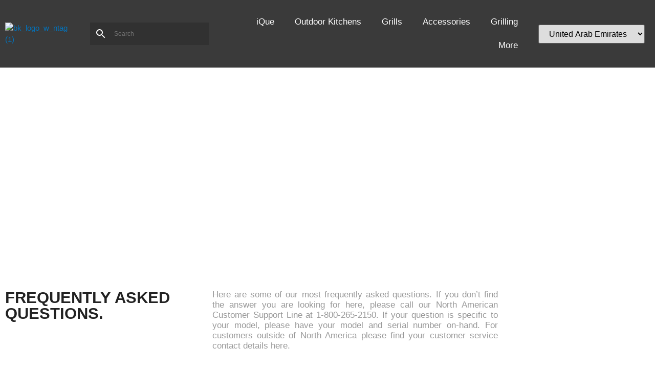

--- FILE ---
content_type: text/html; charset=UTF-8
request_url: https://broilking.me/support/faq/
body_size: 26789
content:
<!doctype html>
<html lang="en-US">
<head>
	<meta charset="UTF-8">
	<meta name="viewport" content="width=device-width, initial-scale=1">
	<link rel="profile" href="https://gmpg.org/xfn/11">
	<title>FAQ &#8211; Broil King</title>
<meta name='robots' content='max-image-preview:large' />
<link rel="alternate" type="application/rss+xml" title="Broil King &raquo; Feed" href="https://broilking.me/feed/" />
<link rel="alternate" type="application/rss+xml" title="Broil King &raquo; Comments Feed" href="https://broilking.me/comments/feed/" />
<link rel="alternate" title="oEmbed (JSON)" type="application/json+oembed" href="https://broilking.me/wp-json/oembed/1.0/embed?url=https%3A%2F%2Fbroilking.me%2Fsupport%2Ffaq%2F" />
<link rel="alternate" title="oEmbed (XML)" type="text/xml+oembed" href="https://broilking.me/wp-json/oembed/1.0/embed?url=https%3A%2F%2Fbroilking.me%2Fsupport%2Ffaq%2F&#038;format=xml" />
<style id='wp-img-auto-sizes-contain-inline-css'>
img:is([sizes=auto i],[sizes^="auto," i]){contain-intrinsic-size:3000px 1500px}
/*# sourceURL=wp-img-auto-sizes-contain-inline-css */
</style>
<link rel='stylesheet' id='dce-animations-css' href='https://broilking.me/wp-content/plugins/dynamic-content-for-elementor/assets/css/animations.css?ver=3.3.25' media='all' />
<style id='wp-emoji-styles-inline-css'>

	img.wp-smiley, img.emoji {
		display: inline !important;
		border: none !important;
		box-shadow: none !important;
		height: 1em !important;
		width: 1em !important;
		margin: 0 0.07em !important;
		vertical-align: -0.1em !important;
		background: none !important;
		padding: 0 !important;
	}
/*# sourceURL=wp-emoji-styles-inline-css */
</style>
<style id='global-styles-inline-css'>
:root{--wp--preset--aspect-ratio--square: 1;--wp--preset--aspect-ratio--4-3: 4/3;--wp--preset--aspect-ratio--3-4: 3/4;--wp--preset--aspect-ratio--3-2: 3/2;--wp--preset--aspect-ratio--2-3: 2/3;--wp--preset--aspect-ratio--16-9: 16/9;--wp--preset--aspect-ratio--9-16: 9/16;--wp--preset--color--black: #000000;--wp--preset--color--cyan-bluish-gray: #abb8c3;--wp--preset--color--white: #ffffff;--wp--preset--color--pale-pink: #f78da7;--wp--preset--color--vivid-red: #cf2e2e;--wp--preset--color--luminous-vivid-orange: #ff6900;--wp--preset--color--luminous-vivid-amber: #fcb900;--wp--preset--color--light-green-cyan: #7bdcb5;--wp--preset--color--vivid-green-cyan: #00d084;--wp--preset--color--pale-cyan-blue: #8ed1fc;--wp--preset--color--vivid-cyan-blue: #0693e3;--wp--preset--color--vivid-purple: #9b51e0;--wp--preset--gradient--vivid-cyan-blue-to-vivid-purple: linear-gradient(135deg,rgb(6,147,227) 0%,rgb(155,81,224) 100%);--wp--preset--gradient--light-green-cyan-to-vivid-green-cyan: linear-gradient(135deg,rgb(122,220,180) 0%,rgb(0,208,130) 100%);--wp--preset--gradient--luminous-vivid-amber-to-luminous-vivid-orange: linear-gradient(135deg,rgb(252,185,0) 0%,rgb(255,105,0) 100%);--wp--preset--gradient--luminous-vivid-orange-to-vivid-red: linear-gradient(135deg,rgb(255,105,0) 0%,rgb(207,46,46) 100%);--wp--preset--gradient--very-light-gray-to-cyan-bluish-gray: linear-gradient(135deg,rgb(238,238,238) 0%,rgb(169,184,195) 100%);--wp--preset--gradient--cool-to-warm-spectrum: linear-gradient(135deg,rgb(74,234,220) 0%,rgb(151,120,209) 20%,rgb(207,42,186) 40%,rgb(238,44,130) 60%,rgb(251,105,98) 80%,rgb(254,248,76) 100%);--wp--preset--gradient--blush-light-purple: linear-gradient(135deg,rgb(255,206,236) 0%,rgb(152,150,240) 100%);--wp--preset--gradient--blush-bordeaux: linear-gradient(135deg,rgb(254,205,165) 0%,rgb(254,45,45) 50%,rgb(107,0,62) 100%);--wp--preset--gradient--luminous-dusk: linear-gradient(135deg,rgb(255,203,112) 0%,rgb(199,81,192) 50%,rgb(65,88,208) 100%);--wp--preset--gradient--pale-ocean: linear-gradient(135deg,rgb(255,245,203) 0%,rgb(182,227,212) 50%,rgb(51,167,181) 100%);--wp--preset--gradient--electric-grass: linear-gradient(135deg,rgb(202,248,128) 0%,rgb(113,206,126) 100%);--wp--preset--gradient--midnight: linear-gradient(135deg,rgb(2,3,129) 0%,rgb(40,116,252) 100%);--wp--preset--font-size--small: 13px;--wp--preset--font-size--medium: 20px;--wp--preset--font-size--large: 36px;--wp--preset--font-size--x-large: 42px;--wp--preset--spacing--20: 0.44rem;--wp--preset--spacing--30: 0.67rem;--wp--preset--spacing--40: 1rem;--wp--preset--spacing--50: 1.5rem;--wp--preset--spacing--60: 2.25rem;--wp--preset--spacing--70: 3.38rem;--wp--preset--spacing--80: 5.06rem;--wp--preset--shadow--natural: 6px 6px 9px rgba(0, 0, 0, 0.2);--wp--preset--shadow--deep: 12px 12px 50px rgba(0, 0, 0, 0.4);--wp--preset--shadow--sharp: 6px 6px 0px rgba(0, 0, 0, 0.2);--wp--preset--shadow--outlined: 6px 6px 0px -3px rgb(255, 255, 255), 6px 6px rgb(0, 0, 0);--wp--preset--shadow--crisp: 6px 6px 0px rgb(0, 0, 0);}:root { --wp--style--global--content-size: 800px;--wp--style--global--wide-size: 1200px; }:where(body) { margin: 0; }.wp-site-blocks > .alignleft { float: left; margin-right: 2em; }.wp-site-blocks > .alignright { float: right; margin-left: 2em; }.wp-site-blocks > .aligncenter { justify-content: center; margin-left: auto; margin-right: auto; }:where(.wp-site-blocks) > * { margin-block-start: 24px; margin-block-end: 0; }:where(.wp-site-blocks) > :first-child { margin-block-start: 0; }:where(.wp-site-blocks) > :last-child { margin-block-end: 0; }:root { --wp--style--block-gap: 24px; }:root :where(.is-layout-flow) > :first-child{margin-block-start: 0;}:root :where(.is-layout-flow) > :last-child{margin-block-end: 0;}:root :where(.is-layout-flow) > *{margin-block-start: 24px;margin-block-end: 0;}:root :where(.is-layout-constrained) > :first-child{margin-block-start: 0;}:root :where(.is-layout-constrained) > :last-child{margin-block-end: 0;}:root :where(.is-layout-constrained) > *{margin-block-start: 24px;margin-block-end: 0;}:root :where(.is-layout-flex){gap: 24px;}:root :where(.is-layout-grid){gap: 24px;}.is-layout-flow > .alignleft{float: left;margin-inline-start: 0;margin-inline-end: 2em;}.is-layout-flow > .alignright{float: right;margin-inline-start: 2em;margin-inline-end: 0;}.is-layout-flow > .aligncenter{margin-left: auto !important;margin-right: auto !important;}.is-layout-constrained > .alignleft{float: left;margin-inline-start: 0;margin-inline-end: 2em;}.is-layout-constrained > .alignright{float: right;margin-inline-start: 2em;margin-inline-end: 0;}.is-layout-constrained > .aligncenter{margin-left: auto !important;margin-right: auto !important;}.is-layout-constrained > :where(:not(.alignleft):not(.alignright):not(.alignfull)){max-width: var(--wp--style--global--content-size);margin-left: auto !important;margin-right: auto !important;}.is-layout-constrained > .alignwide{max-width: var(--wp--style--global--wide-size);}body .is-layout-flex{display: flex;}.is-layout-flex{flex-wrap: wrap;align-items: center;}.is-layout-flex > :is(*, div){margin: 0;}body .is-layout-grid{display: grid;}.is-layout-grid > :is(*, div){margin: 0;}body{padding-top: 0px;padding-right: 0px;padding-bottom: 0px;padding-left: 0px;}a:where(:not(.wp-element-button)){text-decoration: underline;}:root :where(.wp-element-button, .wp-block-button__link){background-color: #32373c;border-width: 0;color: #fff;font-family: inherit;font-size: inherit;font-style: inherit;font-weight: inherit;letter-spacing: inherit;line-height: inherit;padding-top: calc(0.667em + 2px);padding-right: calc(1.333em + 2px);padding-bottom: calc(0.667em + 2px);padding-left: calc(1.333em + 2px);text-decoration: none;text-transform: inherit;}.has-black-color{color: var(--wp--preset--color--black) !important;}.has-cyan-bluish-gray-color{color: var(--wp--preset--color--cyan-bluish-gray) !important;}.has-white-color{color: var(--wp--preset--color--white) !important;}.has-pale-pink-color{color: var(--wp--preset--color--pale-pink) !important;}.has-vivid-red-color{color: var(--wp--preset--color--vivid-red) !important;}.has-luminous-vivid-orange-color{color: var(--wp--preset--color--luminous-vivid-orange) !important;}.has-luminous-vivid-amber-color{color: var(--wp--preset--color--luminous-vivid-amber) !important;}.has-light-green-cyan-color{color: var(--wp--preset--color--light-green-cyan) !important;}.has-vivid-green-cyan-color{color: var(--wp--preset--color--vivid-green-cyan) !important;}.has-pale-cyan-blue-color{color: var(--wp--preset--color--pale-cyan-blue) !important;}.has-vivid-cyan-blue-color{color: var(--wp--preset--color--vivid-cyan-blue) !important;}.has-vivid-purple-color{color: var(--wp--preset--color--vivid-purple) !important;}.has-black-background-color{background-color: var(--wp--preset--color--black) !important;}.has-cyan-bluish-gray-background-color{background-color: var(--wp--preset--color--cyan-bluish-gray) !important;}.has-white-background-color{background-color: var(--wp--preset--color--white) !important;}.has-pale-pink-background-color{background-color: var(--wp--preset--color--pale-pink) !important;}.has-vivid-red-background-color{background-color: var(--wp--preset--color--vivid-red) !important;}.has-luminous-vivid-orange-background-color{background-color: var(--wp--preset--color--luminous-vivid-orange) !important;}.has-luminous-vivid-amber-background-color{background-color: var(--wp--preset--color--luminous-vivid-amber) !important;}.has-light-green-cyan-background-color{background-color: var(--wp--preset--color--light-green-cyan) !important;}.has-vivid-green-cyan-background-color{background-color: var(--wp--preset--color--vivid-green-cyan) !important;}.has-pale-cyan-blue-background-color{background-color: var(--wp--preset--color--pale-cyan-blue) !important;}.has-vivid-cyan-blue-background-color{background-color: var(--wp--preset--color--vivid-cyan-blue) !important;}.has-vivid-purple-background-color{background-color: var(--wp--preset--color--vivid-purple) !important;}.has-black-border-color{border-color: var(--wp--preset--color--black) !important;}.has-cyan-bluish-gray-border-color{border-color: var(--wp--preset--color--cyan-bluish-gray) !important;}.has-white-border-color{border-color: var(--wp--preset--color--white) !important;}.has-pale-pink-border-color{border-color: var(--wp--preset--color--pale-pink) !important;}.has-vivid-red-border-color{border-color: var(--wp--preset--color--vivid-red) !important;}.has-luminous-vivid-orange-border-color{border-color: var(--wp--preset--color--luminous-vivid-orange) !important;}.has-luminous-vivid-amber-border-color{border-color: var(--wp--preset--color--luminous-vivid-amber) !important;}.has-light-green-cyan-border-color{border-color: var(--wp--preset--color--light-green-cyan) !important;}.has-vivid-green-cyan-border-color{border-color: var(--wp--preset--color--vivid-green-cyan) !important;}.has-pale-cyan-blue-border-color{border-color: var(--wp--preset--color--pale-cyan-blue) !important;}.has-vivid-cyan-blue-border-color{border-color: var(--wp--preset--color--vivid-cyan-blue) !important;}.has-vivid-purple-border-color{border-color: var(--wp--preset--color--vivid-purple) !important;}.has-vivid-cyan-blue-to-vivid-purple-gradient-background{background: var(--wp--preset--gradient--vivid-cyan-blue-to-vivid-purple) !important;}.has-light-green-cyan-to-vivid-green-cyan-gradient-background{background: var(--wp--preset--gradient--light-green-cyan-to-vivid-green-cyan) !important;}.has-luminous-vivid-amber-to-luminous-vivid-orange-gradient-background{background: var(--wp--preset--gradient--luminous-vivid-amber-to-luminous-vivid-orange) !important;}.has-luminous-vivid-orange-to-vivid-red-gradient-background{background: var(--wp--preset--gradient--luminous-vivid-orange-to-vivid-red) !important;}.has-very-light-gray-to-cyan-bluish-gray-gradient-background{background: var(--wp--preset--gradient--very-light-gray-to-cyan-bluish-gray) !important;}.has-cool-to-warm-spectrum-gradient-background{background: var(--wp--preset--gradient--cool-to-warm-spectrum) !important;}.has-blush-light-purple-gradient-background{background: var(--wp--preset--gradient--blush-light-purple) !important;}.has-blush-bordeaux-gradient-background{background: var(--wp--preset--gradient--blush-bordeaux) !important;}.has-luminous-dusk-gradient-background{background: var(--wp--preset--gradient--luminous-dusk) !important;}.has-pale-ocean-gradient-background{background: var(--wp--preset--gradient--pale-ocean) !important;}.has-electric-grass-gradient-background{background: var(--wp--preset--gradient--electric-grass) !important;}.has-midnight-gradient-background{background: var(--wp--preset--gradient--midnight) !important;}.has-small-font-size{font-size: var(--wp--preset--font-size--small) !important;}.has-medium-font-size{font-size: var(--wp--preset--font-size--medium) !important;}.has-large-font-size{font-size: var(--wp--preset--font-size--large) !important;}.has-x-large-font-size{font-size: var(--wp--preset--font-size--x-large) !important;}
:root :where(.wp-block-pullquote){font-size: 1.5em;line-height: 1.6;}
/*# sourceURL=global-styles-inline-css */
</style>
<link rel='stylesheet' id='geot-css-css' href='https://broilking.me/wp-content/plugins/geotargetingwp/public/css/geotarget-public.min.css?ver=6.9' media='all' />
<link rel='stylesheet' id='geotf-css' href='https://broilking.me/wp-content/plugins/geotargetingwp/addons/geo-flags/assets/css/flag-icon.min.css?ver=1.0.7' media='all' />
<link rel='stylesheet' id='woocommerce-layout-css' href='https://broilking.me/wp-content/plugins/woocommerce/assets/css/woocommerce-layout.css?ver=10.4.3' media='all' />
<link rel='stylesheet' id='woocommerce-smallscreen-css' href='https://broilking.me/wp-content/plugins/woocommerce/assets/css/woocommerce-smallscreen.css?ver=10.4.3' media='only screen and (max-width: 768px)' />
<link rel='stylesheet' id='woocommerce-general-css' href='https://broilking.me/wp-content/plugins/woocommerce/assets/css/woocommerce.css?ver=10.4.3' media='all' />
<style id='woocommerce-inline-inline-css'>
.woocommerce form .form-row .required { visibility: visible; }
/*# sourceURL=woocommerce-inline-inline-css */
</style>
<link rel='stylesheet' id='aws-style-css' href='https://broilking.me/wp-content/plugins/advanced-woo-search/assets/css/common.min.css?ver=3.52' media='all' />
<link rel='stylesheet' id='dce-style-css' href='https://broilking.me/wp-content/plugins/dynamic-content-for-elementor/assets/css/style.min.css?ver=3.3.25' media='all' />
<link rel='stylesheet' id='dce-hidden-label-css' href='https://broilking.me/wp-content/plugins/dynamic-content-for-elementor/assets/css/hidden-label.min.css?ver=3.3.25' media='all' />
<link rel='stylesheet' id='dce-dynamic-visibility-css' href='https://broilking.me/wp-content/plugins/dynamic-content-for-elementor/assets/css/dynamic-visibility.min.css?ver=3.3.25' media='all' />
<link rel='stylesheet' id='dce-tooltip-css' href='https://broilking.me/wp-content/plugins/dynamic-content-for-elementor/assets/css/tooltip.min.css?ver=3.3.25' media='all' />
<link rel='stylesheet' id='dce-pageScroll-css' href='https://broilking.me/wp-content/plugins/dynamic-content-for-elementor/assets/css/page-scroll.min.css?ver=3.3.25' media='all' />
<link rel='stylesheet' id='dce-reveal-css' href='https://broilking.me/wp-content/plugins/dynamic-content-for-elementor/assets/css/reveal.min.css?ver=3.3.25' media='all' />
<link rel='stylesheet' id='dce-plyr-css' href='https://broilking.me/wp-content/plugins/dynamic-content-for-elementor/assets/node/plyr/plyr.css?ver=3.3.25' media='all' />
<link rel='stylesheet' id='hello-elementor-css' href='https://broilking.me/wp-content/themes/hello-elementor/assets/css/reset.css?ver=3.4.5' media='all' />
<link rel='stylesheet' id='hello-elementor-theme-style-css' href='https://broilking.me/wp-content/themes/hello-elementor/assets/css/theme.css?ver=3.4.5' media='all' />
<link rel='stylesheet' id='hello-elementor-header-footer-css' href='https://broilking.me/wp-content/themes/hello-elementor/assets/css/header-footer.css?ver=3.4.5' media='all' />
<link rel='stylesheet' id='elementor-frontend-css' href='https://broilking.me/wp-content/plugins/elementor/assets/css/frontend.min.css?ver=3.34.2' media='all' />
<style id='elementor-frontend-inline-css'>
@-webkit-keyframes ha_fadeIn{0%{opacity:0}to{opacity:1}}@keyframes ha_fadeIn{0%{opacity:0}to{opacity:1}}@-webkit-keyframes ha_zoomIn{0%{opacity:0;-webkit-transform:scale3d(.3,.3,.3);transform:scale3d(.3,.3,.3)}50%{opacity:1}}@keyframes ha_zoomIn{0%{opacity:0;-webkit-transform:scale3d(.3,.3,.3);transform:scale3d(.3,.3,.3)}50%{opacity:1}}@-webkit-keyframes ha_rollIn{0%{opacity:0;-webkit-transform:translate3d(-100%,0,0) rotate3d(0,0,1,-120deg);transform:translate3d(-100%,0,0) rotate3d(0,0,1,-120deg)}to{opacity:1}}@keyframes ha_rollIn{0%{opacity:0;-webkit-transform:translate3d(-100%,0,0) rotate3d(0,0,1,-120deg);transform:translate3d(-100%,0,0) rotate3d(0,0,1,-120deg)}to{opacity:1}}@-webkit-keyframes ha_bounce{0%,20%,53%,to{-webkit-animation-timing-function:cubic-bezier(.215,.61,.355,1);animation-timing-function:cubic-bezier(.215,.61,.355,1)}40%,43%{-webkit-transform:translate3d(0,-30px,0) scaleY(1.1);transform:translate3d(0,-30px,0) scaleY(1.1);-webkit-animation-timing-function:cubic-bezier(.755,.05,.855,.06);animation-timing-function:cubic-bezier(.755,.05,.855,.06)}70%{-webkit-transform:translate3d(0,-15px,0) scaleY(1.05);transform:translate3d(0,-15px,0) scaleY(1.05);-webkit-animation-timing-function:cubic-bezier(.755,.05,.855,.06);animation-timing-function:cubic-bezier(.755,.05,.855,.06)}80%{-webkit-transition-timing-function:cubic-bezier(.215,.61,.355,1);transition-timing-function:cubic-bezier(.215,.61,.355,1);-webkit-transform:translate3d(0,0,0) scaleY(.95);transform:translate3d(0,0,0) scaleY(.95)}90%{-webkit-transform:translate3d(0,-4px,0) scaleY(1.02);transform:translate3d(0,-4px,0) scaleY(1.02)}}@keyframes ha_bounce{0%,20%,53%,to{-webkit-animation-timing-function:cubic-bezier(.215,.61,.355,1);animation-timing-function:cubic-bezier(.215,.61,.355,1)}40%,43%{-webkit-transform:translate3d(0,-30px,0) scaleY(1.1);transform:translate3d(0,-30px,0) scaleY(1.1);-webkit-animation-timing-function:cubic-bezier(.755,.05,.855,.06);animation-timing-function:cubic-bezier(.755,.05,.855,.06)}70%{-webkit-transform:translate3d(0,-15px,0) scaleY(1.05);transform:translate3d(0,-15px,0) scaleY(1.05);-webkit-animation-timing-function:cubic-bezier(.755,.05,.855,.06);animation-timing-function:cubic-bezier(.755,.05,.855,.06)}80%{-webkit-transition-timing-function:cubic-bezier(.215,.61,.355,1);transition-timing-function:cubic-bezier(.215,.61,.355,1);-webkit-transform:translate3d(0,0,0) scaleY(.95);transform:translate3d(0,0,0) scaleY(.95)}90%{-webkit-transform:translate3d(0,-4px,0) scaleY(1.02);transform:translate3d(0,-4px,0) scaleY(1.02)}}@-webkit-keyframes ha_bounceIn{0%,20%,40%,60%,80%,to{-webkit-animation-timing-function:cubic-bezier(.215,.61,.355,1);animation-timing-function:cubic-bezier(.215,.61,.355,1)}0%{opacity:0;-webkit-transform:scale3d(.3,.3,.3);transform:scale3d(.3,.3,.3)}20%{-webkit-transform:scale3d(1.1,1.1,1.1);transform:scale3d(1.1,1.1,1.1)}40%{-webkit-transform:scale3d(.9,.9,.9);transform:scale3d(.9,.9,.9)}60%{opacity:1;-webkit-transform:scale3d(1.03,1.03,1.03);transform:scale3d(1.03,1.03,1.03)}80%{-webkit-transform:scale3d(.97,.97,.97);transform:scale3d(.97,.97,.97)}to{opacity:1}}@keyframes ha_bounceIn{0%,20%,40%,60%,80%,to{-webkit-animation-timing-function:cubic-bezier(.215,.61,.355,1);animation-timing-function:cubic-bezier(.215,.61,.355,1)}0%{opacity:0;-webkit-transform:scale3d(.3,.3,.3);transform:scale3d(.3,.3,.3)}20%{-webkit-transform:scale3d(1.1,1.1,1.1);transform:scale3d(1.1,1.1,1.1)}40%{-webkit-transform:scale3d(.9,.9,.9);transform:scale3d(.9,.9,.9)}60%{opacity:1;-webkit-transform:scale3d(1.03,1.03,1.03);transform:scale3d(1.03,1.03,1.03)}80%{-webkit-transform:scale3d(.97,.97,.97);transform:scale3d(.97,.97,.97)}to{opacity:1}}@-webkit-keyframes ha_flipInX{0%{opacity:0;-webkit-transform:perspective(400px) rotate3d(1,0,0,90deg);transform:perspective(400px) rotate3d(1,0,0,90deg);-webkit-animation-timing-function:ease-in;animation-timing-function:ease-in}40%{-webkit-transform:perspective(400px) rotate3d(1,0,0,-20deg);transform:perspective(400px) rotate3d(1,0,0,-20deg);-webkit-animation-timing-function:ease-in;animation-timing-function:ease-in}60%{opacity:1;-webkit-transform:perspective(400px) rotate3d(1,0,0,10deg);transform:perspective(400px) rotate3d(1,0,0,10deg)}80%{-webkit-transform:perspective(400px) rotate3d(1,0,0,-5deg);transform:perspective(400px) rotate3d(1,0,0,-5deg)}}@keyframes ha_flipInX{0%{opacity:0;-webkit-transform:perspective(400px) rotate3d(1,0,0,90deg);transform:perspective(400px) rotate3d(1,0,0,90deg);-webkit-animation-timing-function:ease-in;animation-timing-function:ease-in}40%{-webkit-transform:perspective(400px) rotate3d(1,0,0,-20deg);transform:perspective(400px) rotate3d(1,0,0,-20deg);-webkit-animation-timing-function:ease-in;animation-timing-function:ease-in}60%{opacity:1;-webkit-transform:perspective(400px) rotate3d(1,0,0,10deg);transform:perspective(400px) rotate3d(1,0,0,10deg)}80%{-webkit-transform:perspective(400px) rotate3d(1,0,0,-5deg);transform:perspective(400px) rotate3d(1,0,0,-5deg)}}@-webkit-keyframes ha_flipInY{0%{opacity:0;-webkit-transform:perspective(400px) rotate3d(0,1,0,90deg);transform:perspective(400px) rotate3d(0,1,0,90deg);-webkit-animation-timing-function:ease-in;animation-timing-function:ease-in}40%{-webkit-transform:perspective(400px) rotate3d(0,1,0,-20deg);transform:perspective(400px) rotate3d(0,1,0,-20deg);-webkit-animation-timing-function:ease-in;animation-timing-function:ease-in}60%{opacity:1;-webkit-transform:perspective(400px) rotate3d(0,1,0,10deg);transform:perspective(400px) rotate3d(0,1,0,10deg)}80%{-webkit-transform:perspective(400px) rotate3d(0,1,0,-5deg);transform:perspective(400px) rotate3d(0,1,0,-5deg)}}@keyframes ha_flipInY{0%{opacity:0;-webkit-transform:perspective(400px) rotate3d(0,1,0,90deg);transform:perspective(400px) rotate3d(0,1,0,90deg);-webkit-animation-timing-function:ease-in;animation-timing-function:ease-in}40%{-webkit-transform:perspective(400px) rotate3d(0,1,0,-20deg);transform:perspective(400px) rotate3d(0,1,0,-20deg);-webkit-animation-timing-function:ease-in;animation-timing-function:ease-in}60%{opacity:1;-webkit-transform:perspective(400px) rotate3d(0,1,0,10deg);transform:perspective(400px) rotate3d(0,1,0,10deg)}80%{-webkit-transform:perspective(400px) rotate3d(0,1,0,-5deg);transform:perspective(400px) rotate3d(0,1,0,-5deg)}}@-webkit-keyframes ha_swing{20%{-webkit-transform:rotate3d(0,0,1,15deg);transform:rotate3d(0,0,1,15deg)}40%{-webkit-transform:rotate3d(0,0,1,-10deg);transform:rotate3d(0,0,1,-10deg)}60%{-webkit-transform:rotate3d(0,0,1,5deg);transform:rotate3d(0,0,1,5deg)}80%{-webkit-transform:rotate3d(0,0,1,-5deg);transform:rotate3d(0,0,1,-5deg)}}@keyframes ha_swing{20%{-webkit-transform:rotate3d(0,0,1,15deg);transform:rotate3d(0,0,1,15deg)}40%{-webkit-transform:rotate3d(0,0,1,-10deg);transform:rotate3d(0,0,1,-10deg)}60%{-webkit-transform:rotate3d(0,0,1,5deg);transform:rotate3d(0,0,1,5deg)}80%{-webkit-transform:rotate3d(0,0,1,-5deg);transform:rotate3d(0,0,1,-5deg)}}@-webkit-keyframes ha_slideInDown{0%{visibility:visible;-webkit-transform:translate3d(0,-100%,0);transform:translate3d(0,-100%,0)}}@keyframes ha_slideInDown{0%{visibility:visible;-webkit-transform:translate3d(0,-100%,0);transform:translate3d(0,-100%,0)}}@-webkit-keyframes ha_slideInUp{0%{visibility:visible;-webkit-transform:translate3d(0,100%,0);transform:translate3d(0,100%,0)}}@keyframes ha_slideInUp{0%{visibility:visible;-webkit-transform:translate3d(0,100%,0);transform:translate3d(0,100%,0)}}@-webkit-keyframes ha_slideInLeft{0%{visibility:visible;-webkit-transform:translate3d(-100%,0,0);transform:translate3d(-100%,0,0)}}@keyframes ha_slideInLeft{0%{visibility:visible;-webkit-transform:translate3d(-100%,0,0);transform:translate3d(-100%,0,0)}}@-webkit-keyframes ha_slideInRight{0%{visibility:visible;-webkit-transform:translate3d(100%,0,0);transform:translate3d(100%,0,0)}}@keyframes ha_slideInRight{0%{visibility:visible;-webkit-transform:translate3d(100%,0,0);transform:translate3d(100%,0,0)}}.ha_fadeIn{-webkit-animation-name:ha_fadeIn;animation-name:ha_fadeIn}.ha_zoomIn{-webkit-animation-name:ha_zoomIn;animation-name:ha_zoomIn}.ha_rollIn{-webkit-animation-name:ha_rollIn;animation-name:ha_rollIn}.ha_bounce{-webkit-transform-origin:center bottom;-ms-transform-origin:center bottom;transform-origin:center bottom;-webkit-animation-name:ha_bounce;animation-name:ha_bounce}.ha_bounceIn{-webkit-animation-name:ha_bounceIn;animation-name:ha_bounceIn;-webkit-animation-duration:.75s;-webkit-animation-duration:calc(var(--animate-duration)*.75);animation-duration:.75s;animation-duration:calc(var(--animate-duration)*.75)}.ha_flipInX,.ha_flipInY{-webkit-animation-name:ha_flipInX;animation-name:ha_flipInX;-webkit-backface-visibility:visible!important;backface-visibility:visible!important}.ha_flipInY{-webkit-animation-name:ha_flipInY;animation-name:ha_flipInY}.ha_swing{-webkit-transform-origin:top center;-ms-transform-origin:top center;transform-origin:top center;-webkit-animation-name:ha_swing;animation-name:ha_swing}.ha_slideInDown{-webkit-animation-name:ha_slideInDown;animation-name:ha_slideInDown}.ha_slideInUp{-webkit-animation-name:ha_slideInUp;animation-name:ha_slideInUp}.ha_slideInLeft{-webkit-animation-name:ha_slideInLeft;animation-name:ha_slideInLeft}.ha_slideInRight{-webkit-animation-name:ha_slideInRight;animation-name:ha_slideInRight}.ha-css-transform-yes{-webkit-transition-duration:var(--ha-tfx-transition-duration, .2s);transition-duration:var(--ha-tfx-transition-duration, .2s);-webkit-transition-property:-webkit-transform;transition-property:transform;transition-property:transform,-webkit-transform;-webkit-transform:translate(var(--ha-tfx-translate-x, 0),var(--ha-tfx-translate-y, 0)) scale(var(--ha-tfx-scale-x, 1),var(--ha-tfx-scale-y, 1)) skew(var(--ha-tfx-skew-x, 0),var(--ha-tfx-skew-y, 0)) rotateX(var(--ha-tfx-rotate-x, 0)) rotateY(var(--ha-tfx-rotate-y, 0)) rotateZ(var(--ha-tfx-rotate-z, 0));transform:translate(var(--ha-tfx-translate-x, 0),var(--ha-tfx-translate-y, 0)) scale(var(--ha-tfx-scale-x, 1),var(--ha-tfx-scale-y, 1)) skew(var(--ha-tfx-skew-x, 0),var(--ha-tfx-skew-y, 0)) rotateX(var(--ha-tfx-rotate-x, 0)) rotateY(var(--ha-tfx-rotate-y, 0)) rotateZ(var(--ha-tfx-rotate-z, 0))}.ha-css-transform-yes:hover{-webkit-transform:translate(var(--ha-tfx-translate-x-hover, var(--ha-tfx-translate-x, 0)),var(--ha-tfx-translate-y-hover, var(--ha-tfx-translate-y, 0))) scale(var(--ha-tfx-scale-x-hover, var(--ha-tfx-scale-x, 1)),var(--ha-tfx-scale-y-hover, var(--ha-tfx-scale-y, 1))) skew(var(--ha-tfx-skew-x-hover, var(--ha-tfx-skew-x, 0)),var(--ha-tfx-skew-y-hover, var(--ha-tfx-skew-y, 0))) rotateX(var(--ha-tfx-rotate-x-hover, var(--ha-tfx-rotate-x, 0))) rotateY(var(--ha-tfx-rotate-y-hover, var(--ha-tfx-rotate-y, 0))) rotateZ(var(--ha-tfx-rotate-z-hover, var(--ha-tfx-rotate-z, 0)));transform:translate(var(--ha-tfx-translate-x-hover, var(--ha-tfx-translate-x, 0)),var(--ha-tfx-translate-y-hover, var(--ha-tfx-translate-y, 0))) scale(var(--ha-tfx-scale-x-hover, var(--ha-tfx-scale-x, 1)),var(--ha-tfx-scale-y-hover, var(--ha-tfx-scale-y, 1))) skew(var(--ha-tfx-skew-x-hover, var(--ha-tfx-skew-x, 0)),var(--ha-tfx-skew-y-hover, var(--ha-tfx-skew-y, 0))) rotateX(var(--ha-tfx-rotate-x-hover, var(--ha-tfx-rotate-x, 0))) rotateY(var(--ha-tfx-rotate-y-hover, var(--ha-tfx-rotate-y, 0))) rotateZ(var(--ha-tfx-rotate-z-hover, var(--ha-tfx-rotate-z, 0)))}.happy-addon>.elementor-widget-container{word-wrap:break-word;overflow-wrap:break-word}.happy-addon>.elementor-widget-container,.happy-addon>.elementor-widget-container *{-webkit-box-sizing:border-box;box-sizing:border-box}.happy-addon:not(:has(.elementor-widget-container)),.happy-addon:not(:has(.elementor-widget-container)) *{-webkit-box-sizing:border-box;box-sizing:border-box;word-wrap:break-word;overflow-wrap:break-word}.happy-addon p:empty{display:none}.happy-addon .elementor-inline-editing{min-height:auto!important}.happy-addon-pro img{max-width:100%;height:auto;-o-object-fit:cover;object-fit:cover}.ha-screen-reader-text{position:absolute;overflow:hidden;clip:rect(1px,1px,1px,1px);margin:-1px;padding:0;width:1px;height:1px;border:0;word-wrap:normal!important;-webkit-clip-path:inset(50%);clip-path:inset(50%)}.ha-has-bg-overlay>.elementor-widget-container{position:relative;z-index:1}.ha-has-bg-overlay>.elementor-widget-container:before{position:absolute;top:0;left:0;z-index:-1;width:100%;height:100%;content:""}.ha-has-bg-overlay:not(:has(.elementor-widget-container)){position:relative;z-index:1}.ha-has-bg-overlay:not(:has(.elementor-widget-container)):before{position:absolute;top:0;left:0;z-index:-1;width:100%;height:100%;content:""}.ha-popup--is-enabled .ha-js-popup,.ha-popup--is-enabled .ha-js-popup img{cursor:-webkit-zoom-in!important;cursor:zoom-in!important}.mfp-wrap .mfp-arrow,.mfp-wrap .mfp-close{background-color:transparent}.mfp-wrap .mfp-arrow:focus,.mfp-wrap .mfp-close:focus{outline-width:thin}.ha-advanced-tooltip-enable{position:relative;cursor:pointer;--ha-tooltip-arrow-color:black;--ha-tooltip-arrow-distance:0}.ha-advanced-tooltip-enable .ha-advanced-tooltip-content{position:absolute;z-index:999;display:none;padding:5px 0;width:120px;height:auto;border-radius:6px;background-color:#000;color:#fff;text-align:center;opacity:0}.ha-advanced-tooltip-enable .ha-advanced-tooltip-content::after{position:absolute;border-width:5px;border-style:solid;content:""}.ha-advanced-tooltip-enable .ha-advanced-tooltip-content.no-arrow::after{visibility:hidden}.ha-advanced-tooltip-enable .ha-advanced-tooltip-content.show{display:inline-block;opacity:1}.ha-advanced-tooltip-enable.ha-advanced-tooltip-top .ha-advanced-tooltip-content,body[data-elementor-device-mode=tablet] .ha-advanced-tooltip-enable.ha-advanced-tooltip-tablet-top .ha-advanced-tooltip-content{top:unset;right:0;bottom:calc(101% + var(--ha-tooltip-arrow-distance));left:0;margin:0 auto}.ha-advanced-tooltip-enable.ha-advanced-tooltip-top .ha-advanced-tooltip-content::after,body[data-elementor-device-mode=tablet] .ha-advanced-tooltip-enable.ha-advanced-tooltip-tablet-top .ha-advanced-tooltip-content::after{top:100%;right:unset;bottom:unset;left:50%;border-color:var(--ha-tooltip-arrow-color) transparent transparent transparent;-webkit-transform:translateX(-50%);-ms-transform:translateX(-50%);transform:translateX(-50%)}.ha-advanced-tooltip-enable.ha-advanced-tooltip-bottom .ha-advanced-tooltip-content,body[data-elementor-device-mode=tablet] .ha-advanced-tooltip-enable.ha-advanced-tooltip-tablet-bottom .ha-advanced-tooltip-content{top:calc(101% + var(--ha-tooltip-arrow-distance));right:0;bottom:unset;left:0;margin:0 auto}.ha-advanced-tooltip-enable.ha-advanced-tooltip-bottom .ha-advanced-tooltip-content::after,body[data-elementor-device-mode=tablet] .ha-advanced-tooltip-enable.ha-advanced-tooltip-tablet-bottom .ha-advanced-tooltip-content::after{top:unset;right:unset;bottom:100%;left:50%;border-color:transparent transparent var(--ha-tooltip-arrow-color) transparent;-webkit-transform:translateX(-50%);-ms-transform:translateX(-50%);transform:translateX(-50%)}.ha-advanced-tooltip-enable.ha-advanced-tooltip-left .ha-advanced-tooltip-content,body[data-elementor-device-mode=tablet] .ha-advanced-tooltip-enable.ha-advanced-tooltip-tablet-left .ha-advanced-tooltip-content{top:50%;right:calc(101% + var(--ha-tooltip-arrow-distance));bottom:unset;left:unset;-webkit-transform:translateY(-50%);-ms-transform:translateY(-50%);transform:translateY(-50%)}.ha-advanced-tooltip-enable.ha-advanced-tooltip-left .ha-advanced-tooltip-content::after,body[data-elementor-device-mode=tablet] .ha-advanced-tooltip-enable.ha-advanced-tooltip-tablet-left .ha-advanced-tooltip-content::after{top:50%;right:unset;bottom:unset;left:100%;border-color:transparent transparent transparent var(--ha-tooltip-arrow-color);-webkit-transform:translateY(-50%);-ms-transform:translateY(-50%);transform:translateY(-50%)}.ha-advanced-tooltip-enable.ha-advanced-tooltip-right .ha-advanced-tooltip-content,body[data-elementor-device-mode=tablet] .ha-advanced-tooltip-enable.ha-advanced-tooltip-tablet-right .ha-advanced-tooltip-content{top:50%;right:unset;bottom:unset;left:calc(101% + var(--ha-tooltip-arrow-distance));-webkit-transform:translateY(-50%);-ms-transform:translateY(-50%);transform:translateY(-50%)}.ha-advanced-tooltip-enable.ha-advanced-tooltip-right .ha-advanced-tooltip-content::after,body[data-elementor-device-mode=tablet] .ha-advanced-tooltip-enable.ha-advanced-tooltip-tablet-right .ha-advanced-tooltip-content::after{top:50%;right:100%;bottom:unset;left:unset;border-color:transparent var(--ha-tooltip-arrow-color) transparent transparent;-webkit-transform:translateY(-50%);-ms-transform:translateY(-50%);transform:translateY(-50%)}body[data-elementor-device-mode=mobile] .ha-advanced-tooltip-enable.ha-advanced-tooltip-mobile-top .ha-advanced-tooltip-content{top:unset;right:0;bottom:calc(101% + var(--ha-tooltip-arrow-distance));left:0;margin:0 auto}body[data-elementor-device-mode=mobile] .ha-advanced-tooltip-enable.ha-advanced-tooltip-mobile-top .ha-advanced-tooltip-content::after{top:100%;right:unset;bottom:unset;left:50%;border-color:var(--ha-tooltip-arrow-color) transparent transparent transparent;-webkit-transform:translateX(-50%);-ms-transform:translateX(-50%);transform:translateX(-50%)}body[data-elementor-device-mode=mobile] .ha-advanced-tooltip-enable.ha-advanced-tooltip-mobile-bottom .ha-advanced-tooltip-content{top:calc(101% + var(--ha-tooltip-arrow-distance));right:0;bottom:unset;left:0;margin:0 auto}body[data-elementor-device-mode=mobile] .ha-advanced-tooltip-enable.ha-advanced-tooltip-mobile-bottom .ha-advanced-tooltip-content::after{top:unset;right:unset;bottom:100%;left:50%;border-color:transparent transparent var(--ha-tooltip-arrow-color) transparent;-webkit-transform:translateX(-50%);-ms-transform:translateX(-50%);transform:translateX(-50%)}body[data-elementor-device-mode=mobile] .ha-advanced-tooltip-enable.ha-advanced-tooltip-mobile-left .ha-advanced-tooltip-content{top:50%;right:calc(101% + var(--ha-tooltip-arrow-distance));bottom:unset;left:unset;-webkit-transform:translateY(-50%);-ms-transform:translateY(-50%);transform:translateY(-50%)}body[data-elementor-device-mode=mobile] .ha-advanced-tooltip-enable.ha-advanced-tooltip-mobile-left .ha-advanced-tooltip-content::after{top:50%;right:unset;bottom:unset;left:100%;border-color:transparent transparent transparent var(--ha-tooltip-arrow-color);-webkit-transform:translateY(-50%);-ms-transform:translateY(-50%);transform:translateY(-50%)}body[data-elementor-device-mode=mobile] .ha-advanced-tooltip-enable.ha-advanced-tooltip-mobile-right .ha-advanced-tooltip-content{top:50%;right:unset;bottom:unset;left:calc(101% + var(--ha-tooltip-arrow-distance));-webkit-transform:translateY(-50%);-ms-transform:translateY(-50%);transform:translateY(-50%)}body[data-elementor-device-mode=mobile] .ha-advanced-tooltip-enable.ha-advanced-tooltip-mobile-right .ha-advanced-tooltip-content::after{top:50%;right:100%;bottom:unset;left:unset;border-color:transparent var(--ha-tooltip-arrow-color) transparent transparent;-webkit-transform:translateY(-50%);-ms-transform:translateY(-50%);transform:translateY(-50%)}body.elementor-editor-active .happy-addon.ha-gravityforms .gform_wrapper{display:block!important}.ha-scroll-to-top-wrap.ha-scroll-to-top-hide{display:none}.ha-scroll-to-top-wrap.edit-mode,.ha-scroll-to-top-wrap.single-page-off{display:none!important}.ha-scroll-to-top-button{position:fixed;right:15px;bottom:15px;z-index:9999;display:-webkit-box;display:-webkit-flex;display:-ms-flexbox;display:flex;-webkit-box-align:center;-webkit-align-items:center;align-items:center;-ms-flex-align:center;-webkit-box-pack:center;-ms-flex-pack:center;-webkit-justify-content:center;justify-content:center;width:50px;height:50px;border-radius:50px;background-color:#5636d1;color:#fff;text-align:center;opacity:1;cursor:pointer;-webkit-transition:all .3s;transition:all .3s}.ha-scroll-to-top-button i{color:#fff;font-size:16px}.ha-scroll-to-top-button:hover{background-color:#e2498a}
/*# sourceURL=elementor-frontend-inline-css */
</style>
<link rel='stylesheet' id='widget-image-css' href='https://broilking.me/wp-content/plugins/elementor/assets/css/widget-image.min.css?ver=3.34.2' media='all' />
<link rel='stylesheet' id='widget-search-form-css' href='https://broilking.me/wp-content/plugins/elementor-pro/assets/css/widget-search-form.min.css?ver=3.34.1' media='all' />
<link rel='stylesheet' id='elementor-icons-shared-0-css' href='https://broilking.me/wp-content/plugins/elementor/assets/lib/font-awesome/css/fontawesome.min.css?ver=5.15.3' media='all' />
<link rel='stylesheet' id='elementor-icons-fa-solid-css' href='https://broilking.me/wp-content/plugins/elementor/assets/lib/font-awesome/css/solid.min.css?ver=5.15.3' media='all' />
<link rel='stylesheet' id='widget-nav-menu-css' href='https://broilking.me/wp-content/plugins/elementor-pro/assets/css/widget-nav-menu.min.css?ver=3.34.1' media='all' />
<link rel='stylesheet' id='swiper-css' href='https://broilking.me/wp-content/plugins/elementor/assets/lib/swiper/v8/css/swiper.min.css?ver=8.4.5' media='all' />
<link rel='stylesheet' id='e-swiper-css' href='https://broilking.me/wp-content/plugins/elementor/assets/css/conditionals/e-swiper.min.css?ver=3.34.2' media='all' />
<link rel='stylesheet' id='widget-heading-css' href='https://broilking.me/wp-content/plugins/elementor/assets/css/widget-heading.min.css?ver=3.34.2' media='all' />
<link rel='stylesheet' id='widget-social-icons-css' href='https://broilking.me/wp-content/plugins/elementor/assets/css/widget-social-icons.min.css?ver=3.34.2' media='all' />
<link rel='stylesheet' id='e-apple-webkit-css' href='https://broilking.me/wp-content/plugins/elementor/assets/css/conditionals/apple-webkit.min.css?ver=3.34.2' media='all' />
<link rel='stylesheet' id='widget-form-css' href='https://broilking.me/wp-content/plugins/elementor-pro/assets/css/widget-form.min.css?ver=3.34.1' media='all' />
<link rel='stylesheet' id='elementor-icons-css' href='https://broilking.me/wp-content/plugins/elementor/assets/lib/eicons/css/elementor-icons.min.css?ver=5.46.0' media='all' />
<link rel='stylesheet' id='elementor-post-17-css' href='https://broilking.me/wp-content/uploads/elementor/css/post-17.css?ver=1769085559' media='all' />
<link rel='stylesheet' id='dashicons-css' href='https://broilking.me/wp-includes/css/dashicons.min.css?ver=6.9' media='all' />
<link rel='stylesheet' id='font-awesome-5-all-css' href='https://broilking.me/wp-content/plugins/elementor/assets/lib/font-awesome/css/all.min.css?ver=3.34.2' media='all' />
<link rel='stylesheet' id='font-awesome-4-shim-css' href='https://broilking.me/wp-content/plugins/elementor/assets/lib/font-awesome/css/v4-shims.min.css?ver=3.34.2' media='all' />
<link rel='stylesheet' id='widget-spacer-css' href='https://broilking.me/wp-content/plugins/elementor/assets/css/widget-spacer.min.css?ver=3.34.2' media='all' />
<link rel='stylesheet' id='widget-image-box-css' href='https://broilking.me/wp-content/plugins/elementor/assets/css/widget-image-box.min.css?ver=3.34.2' media='all' />
<link rel='stylesheet' id='elementor-post-3482-css' href='https://broilking.me/wp-content/uploads/elementor/css/post-3482.css?ver=1769176203' media='all' />
<link rel='stylesheet' id='elementor-post-16-css' href='https://broilking.me/wp-content/uploads/elementor/css/post-16.css?ver=1769085560' media='all' />
<link rel='stylesheet' id='happy-icons-css' href='https://broilking.me/wp-content/plugins/happy-elementor-addons/assets/fonts/style.min.css?ver=3.20.7' media='all' />
<link rel='stylesheet' id='font-awesome-css' href='https://broilking.me/wp-content/plugins/elementor/assets/lib/font-awesome/css/font-awesome.min.css?ver=4.7.0' media='all' />
<link rel='stylesheet' id='elementor-post-57-css' href='https://broilking.me/wp-content/uploads/elementor/css/post-57.css?ver=1769085560' media='all' />
<link rel='stylesheet' id='ecs-styles-css' href='https://broilking.me/wp-content/plugins/ele-custom-skin/assets/css/ecs-style.css?ver=3.1.9' media='all' />
<link rel='stylesheet' id='bdt-uikit-css' href='https://broilking.me/wp-content/plugins/bdthemes-element-pack-lite/assets/css/bdt-uikit.css?ver=3.21.7' media='all' />
<link rel='stylesheet' id='ep-helper-css' href='https://broilking.me/wp-content/plugins/bdthemes-element-pack-lite/assets/css/ep-helper.css?ver=8.3.16' media='all' />
<link rel='stylesheet' id='elementor-gf-roboto-css' href='https://fonts.googleapis.com/css?family=Roboto:100,100italic,200,200italic,300,300italic,400,400italic,500,500italic,600,600italic,700,700italic,800,800italic,900,900italic&#038;display=auto' media='all' />
<link rel='stylesheet' id='elementor-gf-robotoslab-css' href='https://fonts.googleapis.com/css?family=Roboto+Slab:100,100italic,200,200italic,300,300italic,400,400italic,500,500italic,600,600italic,700,700italic,800,800italic,900,900italic&#038;display=auto' media='all' />
<link rel='stylesheet' id='elementor-gf-opensans-css' href='https://fonts.googleapis.com/css?family=Open+Sans:100,100italic,200,200italic,300,300italic,400,400italic,500,500italic,600,600italic,700,700italic,800,800italic,900,900italic&#038;display=auto' media='all' />
<link rel='stylesheet' id='elementor-icons-fa-brands-css' href='https://broilking.me/wp-content/plugins/elementor/assets/lib/font-awesome/css/brands.min.css?ver=5.15.3' media='all' />
<!--n2css--><!--n2js--><script async src="https://broilking.me/wp-content/plugins/burst-statistics/assets/js/timeme/timeme.min.js?ver=1769084760" id="burst-timeme-js"></script>
<script src="https://broilking.me/wp-includes/js/dist/hooks.min.js?ver=dd5603f07f9220ed27f1" id="wp-hooks-js"></script>
<script src="https://broilking.me/wp-includes/js/dist/i18n.min.js?ver=c26c3dc7bed366793375" id="wp-i18n-js"></script>
<script id="wp-i18n-js-after">
wp.i18n.setLocaleData( { 'text direction\u0004ltr': [ 'ltr' ] } );
//# sourceURL=wp-i18n-js-after
</script>
<script src="https://broilking.me/wp-includes/js/dist/url.min.js?ver=9e178c9516d1222dc834" id="wp-url-js"></script>
<script src="https://broilking.me/wp-includes/js/dist/api-fetch.min.js?ver=3a4d9af2b423048b0dee" id="wp-api-fetch-js"></script>
<script id="wp-api-fetch-js-after">
wp.apiFetch.use( wp.apiFetch.createRootURLMiddleware( "https://broilking.me/wp-json/" ) );
wp.apiFetch.nonceMiddleware = wp.apiFetch.createNonceMiddleware( "56a57c3af4" );
wp.apiFetch.use( wp.apiFetch.nonceMiddleware );
wp.apiFetch.use( wp.apiFetch.mediaUploadMiddleware );
wp.apiFetch.nonceEndpoint = "https://broilking.me/wp-admin/admin-ajax.php?action=rest-nonce";
//# sourceURL=wp-api-fetch-js-after
</script>
<script async src="https://broilking.me/wp-content/uploads/burst/js/burst.min.js?ver=1769142858" id="burst-js"></script>
<script src="https://broilking.me/wp-includes/js/jquery/jquery.min.js?ver=3.7.1" id="jquery-core-js"></script>
<script src="https://broilking.me/wp-includes/js/jquery/jquery-migrate.min.js?ver=3.4.1" id="jquery-migrate-js"></script>
<script src="https://broilking.me/wp-content/plugins/woocommerce/assets/js/jquery-blockui/jquery.blockUI.min.js?ver=2.7.0-wc.10.4.3" id="wc-jquery-blockui-js" defer data-wp-strategy="defer"></script>
<script id="wc-add-to-cart-js-extra">
var wc_add_to_cart_params = {"ajax_url":"/wp-admin/admin-ajax.php","wc_ajax_url":"/?wc-ajax=%%endpoint%%","i18n_view_cart":"View cart","cart_url":"https://broilking.me","is_cart":"","cart_redirect_after_add":"no"};
//# sourceURL=wc-add-to-cart-js-extra
</script>
<script src="https://broilking.me/wp-content/plugins/woocommerce/assets/js/frontend/add-to-cart.min.js?ver=10.4.3" id="wc-add-to-cart-js" defer data-wp-strategy="defer"></script>
<script src="https://broilking.me/wp-content/plugins/woocommerce/assets/js/js-cookie/js.cookie.min.js?ver=2.1.4-wc.10.4.3" id="wc-js-cookie-js" defer data-wp-strategy="defer"></script>
<script id="woocommerce-js-extra">
var woocommerce_params = {"ajax_url":"/wp-admin/admin-ajax.php","wc_ajax_url":"/?wc-ajax=%%endpoint%%","i18n_password_show":"Show password","i18n_password_hide":"Hide password"};
//# sourceURL=woocommerce-js-extra
</script>
<script src="https://broilking.me/wp-content/plugins/woocommerce/assets/js/frontend/woocommerce.min.js?ver=10.4.3" id="woocommerce-js" defer data-wp-strategy="defer"></script>
<script src="https://broilking.me/wp-content/plugins/elementor/assets/lib/font-awesome/js/v4-shims.min.js?ver=3.34.2" id="font-awesome-4-shim-js"></script>
<script id="ecs_ajax_load-js-extra">
var ecs_ajax_params = {"ajaxurl":"https://broilking.me/wp-admin/admin-ajax.php","posts":"{\"page\":0,\"pagename\":\"faq\",\"error\":\"\",\"m\":\"\",\"p\":0,\"post_parent\":\"\",\"subpost\":\"\",\"subpost_id\":\"\",\"attachment\":\"\",\"attachment_id\":0,\"name\":\"faq\",\"page_id\":0,\"second\":\"\",\"minute\":\"\",\"hour\":\"\",\"day\":0,\"monthnum\":0,\"year\":0,\"w\":0,\"category_name\":\"\",\"tag\":\"\",\"cat\":\"\",\"tag_id\":\"\",\"author\":\"\",\"author_name\":\"\",\"feed\":\"\",\"tb\":\"\",\"paged\":0,\"meta_key\":\"\",\"meta_value\":\"\",\"preview\":\"\",\"s\":\"\",\"sentence\":\"\",\"title\":\"\",\"fields\":\"all\",\"menu_order\":\"\",\"embed\":\"\",\"category__in\":[],\"category__not_in\":[],\"category__and\":[],\"post__in\":[],\"post__not_in\":[],\"post_name__in\":[],\"tag__in\":[],\"tag__not_in\":[],\"tag__and\":[],\"tag_slug__in\":[],\"tag_slug__and\":[],\"post_parent__in\":[],\"post_parent__not_in\":[],\"author__in\":[],\"author__not_in\":[],\"search_columns\":[],\"ignore_sticky_posts\":false,\"suppress_filters\":false,\"cache_results\":true,\"update_post_term_cache\":true,\"update_menu_item_cache\":false,\"lazy_load_term_meta\":true,\"update_post_meta_cache\":true,\"post_type\":\"\",\"posts_per_page\":12,\"nopaging\":false,\"comments_per_page\":\"50\",\"no_found_rows\":false,\"order\":\"DESC\"}"};
//# sourceURL=ecs_ajax_load-js-extra
</script>
<script src="https://broilking.me/wp-content/plugins/ele-custom-skin/assets/js/ecs_ajax_pagination.js?ver=3.1.9" id="ecs_ajax_load-js"></script>
<script src="https://broilking.me/wp-content/plugins/happy-elementor-addons/assets/vendor/dom-purify/purify.min.js?ver=3.1.6" id="dom-purify-js"></script>
<script src="https://broilking.me/wp-content/plugins/ele-custom-skin/assets/js/ecs.js?ver=3.1.9" id="ecs-script-js"></script>
<link rel="https://api.w.org/" href="https://broilking.me/wp-json/" /><link rel="alternate" title="JSON" type="application/json" href="https://broilking.me/wp-json/wp/v2/pages/3482" /><link rel="EditURI" type="application/rsd+xml" title="RSD" href="https://broilking.me/xmlrpc.php?rsd" />
<meta name="generator" content="WordPress 6.9" />
<meta name="generator" content="WooCommerce 10.4.3" />
<link rel="canonical" href="https://broilking.me/support/faq/" />
<link rel='shortlink' href='https://broilking.me/?p=3482' />
	<noscript><style>.woocommerce-product-gallery{ opacity: 1 !important; }</style></noscript>
	<meta name="generator" content="Elementor 3.34.2; features: additional_custom_breakpoints; settings: css_print_method-external, google_font-enabled, font_display-auto">
			<style>
				.e-con.e-parent:nth-of-type(n+4):not(.e-lazyloaded):not(.e-no-lazyload),
				.e-con.e-parent:nth-of-type(n+4):not(.e-lazyloaded):not(.e-no-lazyload) * {
					background-image: none !important;
				}
				@media screen and (max-height: 1024px) {
					.e-con.e-parent:nth-of-type(n+3):not(.e-lazyloaded):not(.e-no-lazyload),
					.e-con.e-parent:nth-of-type(n+3):not(.e-lazyloaded):not(.e-no-lazyload) * {
						background-image: none !important;
					}
				}
				@media screen and (max-height: 640px) {
					.e-con.e-parent:nth-of-type(n+2):not(.e-lazyloaded):not(.e-no-lazyload),
					.e-con.e-parent:nth-of-type(n+2):not(.e-lazyloaded):not(.e-no-lazyload) * {
						background-image: none !important;
					}
				}
			</style>
			<link rel="icon" href="https://broilking.me/wp-content/uploads/2020/04/favicon.ico" sizes="32x32" />
<link rel="icon" href="https://broilking.me/wp-content/uploads/2020/04/favicon.ico" sizes="192x192" />
<link rel="apple-touch-icon" href="https://broilking.me/wp-content/uploads/2020/04/favicon.ico" />
<meta name="msapplication-TileImage" content="https://broilking.me/wp-content/uploads/2020/04/favicon.ico" />
		<style id="wp-custom-css">
			.entry-title{
	display:none !important;
}
		</style>
		</head>
<body class="wp-singular page-template-default page page-id-3482 page-parent page-child parent-pageid-166 wp-custom-logo wp-embed-responsive wp-theme-hello-elementor wp-child-theme-hello-theme-child-master theme-hello-elementor woocommerce-no-js hello-elementor-default elementor-default elementor-kit-17 elementor-page elementor-page-3482" data-burst_id="3482" data-burst_type="page">


<a class="skip-link screen-reader-text" href="#content">Skip to content</a>

		<header data-elementor-type="header" data-elementor-id="16" class="elementor elementor-16 elementor-location-header" data-elementor-settings="{&quot;ha_cmc_init_switcher&quot;:&quot;no&quot;}" data-elementor-post-type="elementor_library">
					<section data-dce-background-color="#3A3A3A" class="elementor-section elementor-top-section elementor-element elementor-element-e639c41 elementor-section-full_width elementor-section-height-default elementor-section-height-default" data-id="e639c41" data-element_type="section" data-settings="{&quot;background_background&quot;:&quot;classic&quot;,&quot;_ha_eqh_enable&quot;:false}">
						<div class="elementor-container elementor-column-gap-default">
					<div class="elementor-column elementor-col-25 elementor-top-column elementor-element elementor-element-3cdd4bb" data-id="3cdd4bb" data-element_type="column">
			<div class="elementor-widget-wrap elementor-element-populated">
						<div class="elementor-element elementor-element-c3530f5 elementor-widget elementor-widget-theme-site-logo elementor-widget-image" data-id="c3530f5" data-element_type="widget" data-widget_type="theme-site-logo.default">
				<div class="elementor-widget-container">
											<a href="https://broilking.me">
			<img src="https://broilking.me/wp-content/uploads/elementor/thumbs/bk_logo_w_ntag-1-oonrgjwnp81i6pdfteqw3qjwm1xomnfnozglz5xdu0.png" title="bk_logo_w_ntag (1)" alt="bk_logo_w_ntag (1)" loading="lazy" />				</a>
											</div>
				</div>
					</div>
		</div>
				<div class="elementor-column elementor-col-25 elementor-top-column elementor-element elementor-element-6aa6737" data-id="6aa6737" data-element_type="column">
			<div class="elementor-widget-wrap elementor-element-populated">
						<div class="elementor-element elementor-element-6048c36 elementor-search-form--skin-minimal elementor-widget__width-initial elementor-widget elementor-widget-search-form" data-id="6048c36" data-element_type="widget" data-settings="{&quot;skin&quot;:&quot;minimal&quot;}" data-widget_type="search-form.default">
				<div class="elementor-widget-container">
					<div class="aws-container" data-url="/?wc-ajax=aws_action" data-siteurl="https://broilking.me" data-lang="" data-show-loader="true" data-show-more="true" data-show-page="true" data-ajax-search="true" data-show-clear="true" data-mobile-screen="false" data-use-analytics="false" data-min-chars="1" data-buttons-order="3" data-timeout="300" data-is-mobile="false" data-page-id="3482" data-tax="" ><form class="aws-search-form" action="https://broilking.me/" method="get" role="search" ><div class="aws-wrapper"><label class="aws-search-label" for="6973bfb24f421">Search</label><input type="search" name="s" id="6973bfb24f421" value="" class="aws-search-field" placeholder="Search" autocomplete="off" /><input type="hidden" name="post_type" value="product"><input type="hidden" name="type_aws" value="true"><div class="aws-search-clear"><span>×</span></div><div class="aws-loader"></div></div><div class="aws-search-btn aws-form-btn"><span class="aws-search-btn_icon"><svg focusable="false" xmlns="http://www.w3.org/2000/svg" viewBox="0 0 24 24" width="24px"><path d="M15.5 14h-.79l-.28-.27C15.41 12.59 16 11.11 16 9.5 16 5.91 13.09 3 9.5 3S3 5.91 3 9.5 5.91 16 9.5 16c1.61 0 3.09-.59 4.23-1.57l.27.28v.79l5 4.99L20.49 19l-4.99-5zm-6 0C7.01 14 5 11.99 5 9.5S7.01 5 9.5 5 14 7.01 14 9.5 11.99 14 9.5 14z"></path></svg></span></div></form></div>				</div>
				</div>
					</div>
		</div>
				<div class="elementor-column elementor-col-25 elementor-top-column elementor-element elementor-element-57674f2" data-id="57674f2" data-element_type="column">
			<div class="elementor-widget-wrap elementor-element-populated">
						<div class="elementor-element elementor-element-e078fa5 elementor-nav-menu__align-end elementor-nav-menu--stretch elementor-nav-menu__text-align-center elementor-widget__width-initial elementor-nav-menu--dropdown-tablet elementor-nav-menu--toggle elementor-nav-menu--burger elementor-widget elementor-widget-nav-menu" data-id="e078fa5" data-element_type="widget" data-settings="{&quot;full_width&quot;:&quot;stretch&quot;,&quot;layout&quot;:&quot;horizontal&quot;,&quot;submenu_icon&quot;:{&quot;value&quot;:&quot;&lt;i class=\&quot;fas fa-caret-down\&quot; aria-hidden=\&quot;true\&quot;&gt;&lt;\/i&gt;&quot;,&quot;library&quot;:&quot;fa-solid&quot;},&quot;toggle&quot;:&quot;burger&quot;}" data-widget_type="nav-menu.default">
				<div class="elementor-widget-container">
								<nav aria-label="Menu" class="elementor-nav-menu--main elementor-nav-menu__container elementor-nav-menu--layout-horizontal e--pointer-background e--animation-sweep-up">
				<ul id="menu-1-e078fa5" class="elementor-nav-menu"><li class="menu-item menu-item-type-taxonomy menu-item-object-product_cat menu-item-7804"><a href="https://broilking.me/product-category/ique/" class="elementor-item">iQue</a></li>
<li class="menu-item menu-item-type-taxonomy menu-item-object-product_cat menu-item-8994"><a href="https://broilking.me/product-category/grills/outdoor-kitchens/" class="elementor-item">Outdoor Kitchens</a></li>
<li class="menu-item menu-item-type-custom menu-item-object-custom menu-item-has-children menu-item-4713"><a href="https://broilking.me/shop/gas-grills/" class="elementor-item">Grills</a>
<ul class="sub-menu elementor-nav-menu--dropdown">
	<li class="menu-item menu-item-type-taxonomy menu-item-object-product_cat menu-item-has-children menu-item-7822"><a href="https://broilking.me/product-category/grills/built-in-models/built-in-units/" class="elementor-sub-item">Built in Models</a>
	<ul class="sub-menu elementor-nav-menu--dropdown">
		<li class="menu-item menu-item-type-taxonomy menu-item-object-product_cat menu-item-7823"><a href="https://broilking.me/product-category/grills/built-in-models/built-in-units/" class="elementor-sub-item">Built in Units</a></li>
		<li class="menu-item menu-item-type-taxonomy menu-item-object-product_cat menu-item-7701"><a href="https://broilking.me/product-category/grills/built-in-models/components/" class="elementor-sub-item">Components</a></li>
	</ul>
</li>
	<li class="menu-item menu-item-type-custom menu-item-object-custom menu-item-has-children menu-item-5910"><a href="#" class="elementor-sub-item elementor-item-anchor">Gas Grills</a>
	<ul class="sub-menu elementor-nav-menu--dropdown">
		<li class="menu-item menu-item-type-taxonomy menu-item-object-product_cat menu-item-588"><a href="https://broilking.me/product-category/grills/gas-grills/regal/" class="elementor-sub-item">Regal</a></li>
		<li class="menu-item menu-item-type-taxonomy menu-item-object-product_cat menu-item-584"><a href="https://broilking.me/product-category/grills/gas-grills/baron/" class="elementor-sub-item">Baron</a></li>
		<li class="menu-item menu-item-type-taxonomy menu-item-object-product_cat menu-item-585"><a href="https://broilking.me/product-category/grills/gas-grills/crown/" class="elementor-sub-item">Crown</a></li>
		<li class="menu-item menu-item-type-taxonomy menu-item-object-product_cat menu-item-589"><a href="https://broilking.me/product-category/grills/gas-grills/royal/" class="elementor-sub-item">Royal</a></li>
	</ul>
</li>
	<li class="menu-item menu-item-type-taxonomy menu-item-object-product_cat menu-item-5909"><a href="https://broilking.me/product-category/grills/charcoal/" class="elementor-sub-item">Charcoal</a></li>
</ul>
</li>
<li class="menu-item menu-item-type-taxonomy menu-item-object-product_cat menu-item-has-children menu-item-7129"><a href="https://broilking.me/product-category/accessories-2/" class="elementor-item">Accessories</a>
<ul class="sub-menu elementor-nav-menu--dropdown">
	<li class="menu-item menu-item-type-taxonomy menu-item-object-product_cat menu-item-7130"><a href="https://broilking.me/product-category/accessories-2/accessories/" class="elementor-sub-item">Broil King</a></li>
	<li class="menu-item menu-item-type-taxonomy menu-item-object-product_cat menu-item-7131"><a href="https://broilking.me/product-category/accessories-2/grill-pro-accessories/" class="elementor-sub-item">Grill Pro</a></li>
</ul>
</li>
<li class="menu-item menu-item-type-custom menu-item-object-custom menu-item-has-children menu-item-28"><a href="#" class="elementor-item elementor-item-anchor">Grilling</a>
<ul class="sub-menu elementor-nav-menu--dropdown">
	<li class="menu-item menu-item-type-custom menu-item-object-custom menu-item-133"><a href="https://broilking.me/grilling-guide/direct-grilling/" class="elementor-sub-item">Grilling Guide</a></li>
	<li class="menu-item menu-item-type-post_type menu-item-object-page menu-item-6014"><a href="https://broilking.me/videos/videos/" class="elementor-sub-item">Videos</a></li>
	<li class="menu-item menu-item-type-custom menu-item-object-custom menu-item-has-children menu-item-128"><a href="https://broilking.me/recipes/" class="elementor-sub-item">Recipes</a>
	<ul class="sub-menu elementor-nav-menu--dropdown">
		<li class="menu-item menu-item-type-taxonomy menu-item-object-typeofrecipes menu-item-2040"><a href="https://broilking.me/typeofrecipes/appetizers/" class="elementor-sub-item">Appetizers</a></li>
		<li class="menu-item menu-item-type-taxonomy menu-item-object-typeofrecipes menu-item-2041"><a href="https://broilking.me/typeofrecipes/beef/" class="elementor-sub-item">Beef</a></li>
		<li class="menu-item menu-item-type-taxonomy menu-item-object-typeofrecipes menu-item-2042"><a href="https://broilking.me/typeofrecipes/pork/" class="elementor-sub-item">Pork</a></li>
		<li class="menu-item menu-item-type-taxonomy menu-item-object-typeofrecipes menu-item-2043"><a href="https://broilking.me/typeofrecipes/lamb/" class="elementor-sub-item">Lamb</a></li>
		<li class="menu-item menu-item-type-taxonomy menu-item-object-typeofrecipes menu-item-2044"><a href="https://broilking.me/typeofrecipes/poultry/" class="elementor-sub-item">Poultry</a></li>
		<li class="menu-item menu-item-type-taxonomy menu-item-object-typeofrecipes menu-item-2045"><a href="https://broilking.me/typeofrecipes/seafood/" class="elementor-sub-item">Seafood</a></li>
		<li class="menu-item menu-item-type-taxonomy menu-item-object-typeofrecipes menu-item-2046"><a href="https://broilking.me/typeofrecipes/vegetables/" class="elementor-sub-item">Vegetables</a></li>
		<li class="menu-item menu-item-type-taxonomy menu-item-object-typeofrecipes menu-item-2047"><a href="https://broilking.me/typeofrecipes/desserts/" class="elementor-sub-item">Desserts</a></li>
	</ul>
</li>
	<li class="menu-item menu-item-type-post_type menu-item-object-page menu-item-5465"><a href="https://broilking.me/videos/assembly-video/" class="elementor-sub-item">Assembly</a></li>
</ul>
</li>
<li class="menu-item menu-item-type-custom menu-item-object-custom menu-item-has-children menu-item-8996"><a href="#" class="elementor-item elementor-item-anchor">More</a>
<ul class="sub-menu elementor-nav-menu--dropdown">
	<li class="menu-item menu-item-type-post_type menu-item-object-page menu-item-8995"><a href="https://broilking.me/find-a-store/" class="elementor-sub-item">Store Locator</a></li>
	<li class="menu-item menu-item-type-custom menu-item-object-custom menu-item-29"><a href="https://broilking.me/support/" class="elementor-sub-item">Support</a></li>
	<li class="menu-item menu-item-type-custom menu-item-object-custom menu-item-129"><a href="https://broilking.me/register-your-grill/" class="elementor-sub-item">Register</a></li>
</ul>
</li>
</ul>			</nav>
					<div class="elementor-menu-toggle" role="button" tabindex="0" aria-label="Menu Toggle" aria-expanded="false">
			<i aria-hidden="true" role="presentation" class="elementor-menu-toggle__icon--open eicon-menu-bar"></i><i aria-hidden="true" role="presentation" class="elementor-menu-toggle__icon--close eicon-close"></i>		</div>
					<nav class="elementor-nav-menu--dropdown elementor-nav-menu__container" aria-hidden="true">
				<ul id="menu-2-e078fa5" class="elementor-nav-menu"><li class="menu-item menu-item-type-taxonomy menu-item-object-product_cat menu-item-7804"><a href="https://broilking.me/product-category/ique/" class="elementor-item" tabindex="-1">iQue</a></li>
<li class="menu-item menu-item-type-taxonomy menu-item-object-product_cat menu-item-8994"><a href="https://broilking.me/product-category/grills/outdoor-kitchens/" class="elementor-item" tabindex="-1">Outdoor Kitchens</a></li>
<li class="menu-item menu-item-type-custom menu-item-object-custom menu-item-has-children menu-item-4713"><a href="https://broilking.me/shop/gas-grills/" class="elementor-item" tabindex="-1">Grills</a>
<ul class="sub-menu elementor-nav-menu--dropdown">
	<li class="menu-item menu-item-type-taxonomy menu-item-object-product_cat menu-item-has-children menu-item-7822"><a href="https://broilking.me/product-category/grills/built-in-models/built-in-units/" class="elementor-sub-item" tabindex="-1">Built in Models</a>
	<ul class="sub-menu elementor-nav-menu--dropdown">
		<li class="menu-item menu-item-type-taxonomy menu-item-object-product_cat menu-item-7823"><a href="https://broilking.me/product-category/grills/built-in-models/built-in-units/" class="elementor-sub-item" tabindex="-1">Built in Units</a></li>
		<li class="menu-item menu-item-type-taxonomy menu-item-object-product_cat menu-item-7701"><a href="https://broilking.me/product-category/grills/built-in-models/components/" class="elementor-sub-item" tabindex="-1">Components</a></li>
	</ul>
</li>
	<li class="menu-item menu-item-type-custom menu-item-object-custom menu-item-has-children menu-item-5910"><a href="#" class="elementor-sub-item elementor-item-anchor" tabindex="-1">Gas Grills</a>
	<ul class="sub-menu elementor-nav-menu--dropdown">
		<li class="menu-item menu-item-type-taxonomy menu-item-object-product_cat menu-item-588"><a href="https://broilking.me/product-category/grills/gas-grills/regal/" class="elementor-sub-item" tabindex="-1">Regal</a></li>
		<li class="menu-item menu-item-type-taxonomy menu-item-object-product_cat menu-item-584"><a href="https://broilking.me/product-category/grills/gas-grills/baron/" class="elementor-sub-item" tabindex="-1">Baron</a></li>
		<li class="menu-item menu-item-type-taxonomy menu-item-object-product_cat menu-item-585"><a href="https://broilking.me/product-category/grills/gas-grills/crown/" class="elementor-sub-item" tabindex="-1">Crown</a></li>
		<li class="menu-item menu-item-type-taxonomy menu-item-object-product_cat menu-item-589"><a href="https://broilking.me/product-category/grills/gas-grills/royal/" class="elementor-sub-item" tabindex="-1">Royal</a></li>
	</ul>
</li>
	<li class="menu-item menu-item-type-taxonomy menu-item-object-product_cat menu-item-5909"><a href="https://broilking.me/product-category/grills/charcoal/" class="elementor-sub-item" tabindex="-1">Charcoal</a></li>
</ul>
</li>
<li class="menu-item menu-item-type-taxonomy menu-item-object-product_cat menu-item-has-children menu-item-7129"><a href="https://broilking.me/product-category/accessories-2/" class="elementor-item" tabindex="-1">Accessories</a>
<ul class="sub-menu elementor-nav-menu--dropdown">
	<li class="menu-item menu-item-type-taxonomy menu-item-object-product_cat menu-item-7130"><a href="https://broilking.me/product-category/accessories-2/accessories/" class="elementor-sub-item" tabindex="-1">Broil King</a></li>
	<li class="menu-item menu-item-type-taxonomy menu-item-object-product_cat menu-item-7131"><a href="https://broilking.me/product-category/accessories-2/grill-pro-accessories/" class="elementor-sub-item" tabindex="-1">Grill Pro</a></li>
</ul>
</li>
<li class="menu-item menu-item-type-custom menu-item-object-custom menu-item-has-children menu-item-28"><a href="#" class="elementor-item elementor-item-anchor" tabindex="-1">Grilling</a>
<ul class="sub-menu elementor-nav-menu--dropdown">
	<li class="menu-item menu-item-type-custom menu-item-object-custom menu-item-133"><a href="https://broilking.me/grilling-guide/direct-grilling/" class="elementor-sub-item" tabindex="-1">Grilling Guide</a></li>
	<li class="menu-item menu-item-type-post_type menu-item-object-page menu-item-6014"><a href="https://broilking.me/videos/videos/" class="elementor-sub-item" tabindex="-1">Videos</a></li>
	<li class="menu-item menu-item-type-custom menu-item-object-custom menu-item-has-children menu-item-128"><a href="https://broilking.me/recipes/" class="elementor-sub-item" tabindex="-1">Recipes</a>
	<ul class="sub-menu elementor-nav-menu--dropdown">
		<li class="menu-item menu-item-type-taxonomy menu-item-object-typeofrecipes menu-item-2040"><a href="https://broilking.me/typeofrecipes/appetizers/" class="elementor-sub-item" tabindex="-1">Appetizers</a></li>
		<li class="menu-item menu-item-type-taxonomy menu-item-object-typeofrecipes menu-item-2041"><a href="https://broilking.me/typeofrecipes/beef/" class="elementor-sub-item" tabindex="-1">Beef</a></li>
		<li class="menu-item menu-item-type-taxonomy menu-item-object-typeofrecipes menu-item-2042"><a href="https://broilking.me/typeofrecipes/pork/" class="elementor-sub-item" tabindex="-1">Pork</a></li>
		<li class="menu-item menu-item-type-taxonomy menu-item-object-typeofrecipes menu-item-2043"><a href="https://broilking.me/typeofrecipes/lamb/" class="elementor-sub-item" tabindex="-1">Lamb</a></li>
		<li class="menu-item menu-item-type-taxonomy menu-item-object-typeofrecipes menu-item-2044"><a href="https://broilking.me/typeofrecipes/poultry/" class="elementor-sub-item" tabindex="-1">Poultry</a></li>
		<li class="menu-item menu-item-type-taxonomy menu-item-object-typeofrecipes menu-item-2045"><a href="https://broilking.me/typeofrecipes/seafood/" class="elementor-sub-item" tabindex="-1">Seafood</a></li>
		<li class="menu-item menu-item-type-taxonomy menu-item-object-typeofrecipes menu-item-2046"><a href="https://broilking.me/typeofrecipes/vegetables/" class="elementor-sub-item" tabindex="-1">Vegetables</a></li>
		<li class="menu-item menu-item-type-taxonomy menu-item-object-typeofrecipes menu-item-2047"><a href="https://broilking.me/typeofrecipes/desserts/" class="elementor-sub-item" tabindex="-1">Desserts</a></li>
	</ul>
</li>
	<li class="menu-item menu-item-type-post_type menu-item-object-page menu-item-5465"><a href="https://broilking.me/videos/assembly-video/" class="elementor-sub-item" tabindex="-1">Assembly</a></li>
</ul>
</li>
<li class="menu-item menu-item-type-custom menu-item-object-custom menu-item-has-children menu-item-8996"><a href="#" class="elementor-item elementor-item-anchor" tabindex="-1">More</a>
<ul class="sub-menu elementor-nav-menu--dropdown">
	<li class="menu-item menu-item-type-post_type menu-item-object-page menu-item-8995"><a href="https://broilking.me/find-a-store/" class="elementor-sub-item" tabindex="-1">Store Locator</a></li>
	<li class="menu-item menu-item-type-custom menu-item-object-custom menu-item-29"><a href="https://broilking.me/support/" class="elementor-sub-item" tabindex="-1">Support</a></li>
	<li class="menu-item menu-item-type-custom menu-item-object-custom menu-item-129"><a href="https://broilking.me/register-your-grill/" class="elementor-sub-item" tabindex="-1">Register</a></li>
</ul>
</li>
</ul>			</nav>
						</div>
				</div>
					</div>
		</div>
				<div class="elementor-column elementor-col-25 elementor-top-column elementor-element elementor-element-a933178" data-id="a933178" data-element_type="column">
			<div class="elementor-widget-wrap elementor-element-populated">
						<div class="elementor-element elementor-element-1ccdbc7 elementor-widget__width-initial elementor-widget elementor-widget-wp-widget-geot_widget" data-id="1ccdbc7" data-element_type="widget" data-widget_type="wp-widget-geot_widget.default">
				<div class="elementor-widget-container">
							<div class="geot_dropdown_container">
			<select class="geot_dropdown geot-ddslick" name="geot_dropdown" id="geot_dropdown"
			        data-flags="1">
				<option value="">Change your location</option>
									<option value="JO" 					        data-imagesrc="geot-flag flag-jo">Jordan</option>
										<option value="KW" 					        data-imagesrc="geot-flag flag-kw">Kuwait</option>
										<option value="QA" 					        data-imagesrc="geot-flag flag-qa">Qatar</option>
										<option value="SA" 					        data-imagesrc="geot-flag flag-sa">Saudi Arabia</option>
										<option value="AE" selected="selected"					        data-imagesrc="geot-flag flag-ae">United Arab Emirates</option>
								</select>
		</div>
						</div>
				</div>
					</div>
		</div>
					</div>
		</section>
				</header>
		
<main id="content" class="site-main post-3482 page type-page status-publish hentry">

			<div class="page-header">
			<h1 class="entry-title">FAQ</h1>		</div>
	
	<div class="page-content">
				<div data-elementor-type="wp-page" data-elementor-id="3482" class="elementor elementor-3482" data-elementor-settings="{&quot;ha_cmc_init_switcher&quot;:&quot;no&quot;}" data-elementor-post-type="page">
						<section data-dce-background-image-url="https://broilking.me/wp-content/uploads/2020/05/faq-Cropped.jpg" class="elementor-section elementor-top-section elementor-element elementor-element-f51c3cf elementor-section-full_width elementor-section-height-min-height elementor-section-height-default elementor-section-items-middle" data-id="f51c3cf" data-element_type="section" data-settings="{&quot;background_background&quot;:&quot;classic&quot;,&quot;_ha_eqh_enable&quot;:false}">
						<div class="elementor-container elementor-column-gap-default">
					<div class="elementor-column elementor-col-100 elementor-top-column elementor-element elementor-element-d44016e" data-id="d44016e" data-element_type="column">
			<div class="elementor-widget-wrap">
							</div>
		</div>
					</div>
		</section>
				<section class="elementor-section elementor-top-section elementor-element elementor-element-d2649fd elementor-section-boxed elementor-section-height-default elementor-section-height-default" data-id="d2649fd" data-element_type="section" data-settings="{&quot;_ha_eqh_enable&quot;:false}">
						<div class="elementor-container elementor-column-gap-default">
					<div class="elementor-column elementor-col-33 elementor-top-column elementor-element elementor-element-df70dfe" data-id="df70dfe" data-element_type="column">
			<div class="elementor-widget-wrap elementor-element-populated">
						<div data-dce-text-color="#222222" class="elementor-element elementor-element-61cd124 elementor-widget elementor-widget-text-editor" data-id="61cd124" data-element_type="widget" data-widget_type="text-editor.default">
				<div class="elementor-widget-container">
									<p>FREQUENTLY ASKED QUESTIONS.</p>								</div>
				</div>
					</div>
		</div>
				<div class="elementor-column elementor-col-66 elementor-top-column elementor-element elementor-element-f35b3ef" data-id="f35b3ef" data-element_type="column">
			<div class="elementor-widget-wrap elementor-element-populated">
						<div data-dce-text-color="#999999" class="elementor-element elementor-element-7269595 elementor-widget elementor-widget-text-editor" data-id="7269595" data-element_type="widget" data-widget_type="text-editor.default">
				<div class="elementor-widget-container">
									<p>Here are some of our most frequently asked questions. If you don’t find the answer you are looking for here, please call our North American Customer Support Line at 1-800-265-2150. If your question is specific to your model, please have your model and serial number on-hand. For customers outside of North America please find your customer service contact details here.</p>								</div>
				</div>
					</div>
		</div>
					</div>
		</section>
				<section class="elementor-section elementor-top-section elementor-element elementor-element-814ebeb elementor-section-boxed elementor-section-height-default elementor-section-height-default" data-id="814ebeb" data-element_type="section" data-settings="{&quot;_ha_eqh_enable&quot;:false}">
						<div class="elementor-container elementor-column-gap-default">
					<div class="elementor-column elementor-col-100 elementor-top-column elementor-element elementor-element-757f828" data-id="757f828" data-element_type="column">
			<div class="elementor-widget-wrap elementor-element-populated">
							</div>
		</div>
					</div>
		</section>
				<section class="elementor-section elementor-top-section elementor-element elementor-element-c85d644 elementor-section-boxed elementor-section-height-default elementor-section-height-default" data-id="c85d644" data-element_type="section" data-settings="{&quot;_ha_eqh_enable&quot;:false}">
						<div class="elementor-container elementor-column-gap-default">
					<div class="elementor-column elementor-col-25 elementor-top-column elementor-element elementor-element-50bbf69" data-id="50bbf69" data-element_type="column">
			<div class="elementor-widget-wrap elementor-element-populated">
						<div data-dce-title-color="#999999" class="elementor-element elementor-element-d5bd608 dce_masking-none elementor-position-top elementor-widget elementor-widget-image-box" data-id="d5bd608" data-element_type="widget" data-widget_type="image-box.default">
				<div class="elementor-widget-container">
					<div class="elementor-image-box-wrapper"><figure class="elementor-image-box-img"><a href="https://broilking.me/support/faq/pellet-grill-faq/" tabindex="-1"><img fetchpriority="high" decoding="async" width="252" height="252" src="https://broilking.me/wp-content/uploads/2021/04/pellet-logo.jpg" class="attachment-full size-full wp-image-3486" alt="" srcset="https://broilking.me/wp-content/uploads/2021/04/pellet-logo.jpg 252w, https://broilking.me/wp-content/uploads/2021/04/pellet-logo-150x150.jpg 150w, https://broilking.me/wp-content/uploads/2021/04/pellet-logo-100x100.jpg 100w" sizes="(max-width: 252px) 100vw, 252px" /></a></figure><div class="elementor-image-box-content"><h3 class="elementor-image-box-title"><a href="https://broilking.me/support/faq/pellet-grill-faq/">PELLET GRILL FAQ</a></h3></div></div>				</div>
				</div>
					</div>
		</div>
				<div data-ha-element-link="{&quot;url&quot;:&quot;https:\/\/broilking.me\/register-your-grill\/&quot;,&quot;is_external&quot;:&quot;&quot;,&quot;nofollow&quot;:&quot;&quot;}" style="cursor: pointer" class="elementor-column elementor-col-25 elementor-top-column elementor-element elementor-element-1a88fa0" data-id="1a88fa0" data-element_type="column">
			<div class="elementor-widget-wrap elementor-element-populated">
						<div data-ha-element-link="{&quot;url&quot;:&quot;https:\/\/broilking.me\/register-your-grill\/&quot;,&quot;is_external&quot;:&quot;&quot;,&quot;nofollow&quot;:&quot;&quot;}" style="cursor: pointer" data-dce-title-color="#999999" class="elementor-element elementor-element-2b823ac dce_masking-none elementor-position-top elementor-widget elementor-widget-image-box" data-id="2b823ac" data-element_type="widget" data-widget_type="image-box.default">
				<div class="elementor-widget-container">
					<div class="elementor-image-box-wrapper"><figure class="elementor-image-box-img"><a href="https://broilking.me/support/faq/cleaning-maintenance/" tabindex="-1"><img decoding="async" width="238" height="238" src="https://broilking.me/wp-content/uploads/2021/04/1-2.png" class="attachment-full size-full wp-image-3488" alt="" srcset="https://broilking.me/wp-content/uploads/2021/04/1-2.png 238w, https://broilking.me/wp-content/uploads/2021/04/1-2-150x150.png 150w, https://broilking.me/wp-content/uploads/2021/04/1-2-100x100.png 100w" sizes="(max-width: 238px) 100vw, 238px" /></a></figure><div class="elementor-image-box-content"><h3 class="elementor-image-box-title"><a href="https://broilking.me/support/faq/cleaning-maintenance/">CLEANING &amp; MAINTENANCE</a></h3></div></div>				</div>
				</div>
					</div>
		</div>
				<div data-ha-element-link="{&quot;url&quot;:&quot;https:\/\/broilking.me\/register-your-grill\/&quot;,&quot;is_external&quot;:&quot;&quot;,&quot;nofollow&quot;:&quot;&quot;}" style="cursor: pointer" class="elementor-column elementor-col-25 elementor-top-column elementor-element elementor-element-d6af01b" data-id="d6af01b" data-element_type="column">
			<div class="elementor-widget-wrap elementor-element-populated">
						<div data-ha-element-link="{&quot;url&quot;:&quot;https:\/\/broilking.me\/register-your-grill\/&quot;,&quot;is_external&quot;:&quot;&quot;,&quot;nofollow&quot;:&quot;&quot;}" style="cursor: pointer" data-dce-title-color="#999999" class="elementor-element elementor-element-232b078 dce_masking-none elementor-position-top elementor-widget elementor-widget-image-box" data-id="232b078" data-element_type="widget" data-widget_type="image-box.default">
				<div class="elementor-widget-container">
					<div class="elementor-image-box-wrapper"><figure class="elementor-image-box-img"><a href="https://broilking.me/support/faq/troubleshooting/" tabindex="-1"><img decoding="async" width="238" height="238" src="https://broilking.me/wp-content/uploads/2021/04/2-2.png" class="attachment-full size-full wp-image-3489" alt="" srcset="https://broilking.me/wp-content/uploads/2021/04/2-2.png 238w, https://broilking.me/wp-content/uploads/2021/04/2-2-150x150.png 150w, https://broilking.me/wp-content/uploads/2021/04/2-2-100x100.png 100w" sizes="(max-width: 238px) 100vw, 238px" /></a></figure><div class="elementor-image-box-content"><h3 class="elementor-image-box-title"><a href="https://broilking.me/support/faq/troubleshooting/">TROUBLESHOOTING</a></h3></div></div>				</div>
				</div>
					</div>
		</div>
				<div data-ha-element-link="{&quot;url&quot;:&quot;https:\/\/broilking.me\/videos\/assembly\/&quot;,&quot;is_external&quot;:&quot;&quot;,&quot;nofollow&quot;:&quot;&quot;}" style="cursor: pointer" class="elementor-column elementor-col-25 elementor-top-column elementor-element elementor-element-7eae9bd" data-id="7eae9bd" data-element_type="column">
			<div class="elementor-widget-wrap elementor-element-populated">
						<div data-dce-title-color="#999999" class="elementor-element elementor-element-6cacad7 dce_masking-none elementor-position-top elementor-widget elementor-widget-image-box" data-id="6cacad7" data-element_type="widget" data-widget_type="image-box.default">
				<div class="elementor-widget-container">
					<div class="elementor-image-box-wrapper"><figure class="elementor-image-box-img"><a href="https://broilking.me/support/faq/cooking-performance/" tabindex="-1"><img loading="lazy" decoding="async" width="238" height="238" src="https://broilking.me/wp-content/uploads/2021/04/3-2.png" class="attachment-full size-full wp-image-3490" alt="" srcset="https://broilking.me/wp-content/uploads/2021/04/3-2.png 238w, https://broilking.me/wp-content/uploads/2021/04/3-2-150x150.png 150w, https://broilking.me/wp-content/uploads/2021/04/3-2-100x100.png 100w" sizes="(max-width: 238px) 100vw, 238px" /></a></figure><div class="elementor-image-box-content"><h3 class="elementor-image-box-title"><a href="https://broilking.me/support/faq/cooking-performance/">COOKING PERFORMANCE</a></h3></div></div>				</div>
				</div>
					</div>
		</div>
					</div>
		</section>
				<section class="elementor-section elementor-top-section elementor-element elementor-element-b18adb0 elementor-section-boxed elementor-section-height-default elementor-section-height-default" data-id="b18adb0" data-element_type="section" data-settings="{&quot;_ha_eqh_enable&quot;:false}">
						<div class="elementor-container elementor-column-gap-default">
					<div data-ha-element-link="{&quot;url&quot;:&quot;https:\/\/broilking.me\/contact\/&quot;,&quot;is_external&quot;:&quot;&quot;,&quot;nofollow&quot;:&quot;&quot;}" style="cursor: pointer" class="elementor-column elementor-col-25 elementor-top-column elementor-element elementor-element-6622695" data-id="6622695" data-element_type="column">
			<div class="elementor-widget-wrap elementor-element-populated">
						<div data-dce-title-color="#999999" class="elementor-element elementor-element-dd19e56 dce_masking-none elementor-position-top elementor-widget elementor-widget-image-box" data-id="dd19e56" data-element_type="widget" data-widget_type="image-box.default">
				<div class="elementor-widget-container">
					<div class="elementor-image-box-wrapper"><figure class="elementor-image-box-img"><a href="https://broilking.me/support/faq/parts-information/" tabindex="-1"><img loading="lazy" decoding="async" width="238" height="238" src="https://broilking.me/wp-content/uploads/2021/04/5-2.png" class="attachment-full size-full wp-image-3491" alt="" srcset="https://broilking.me/wp-content/uploads/2021/04/5-2.png 238w, https://broilking.me/wp-content/uploads/2021/04/5-2-150x150.png 150w, https://broilking.me/wp-content/uploads/2021/04/5-2-100x100.png 100w" sizes="(max-width: 238px) 100vw, 238px" /></a></figure><div class="elementor-image-box-content"><h3 class="elementor-image-box-title"><a href="https://broilking.me/support/faq/parts-information/">PARTS &amp; INFORMATION</a></h3></div></div>				</div>
				</div>
					</div>
		</div>
				<div data-ha-element-link="{&quot;url&quot;:&quot;https:\/\/broilking.me\/videos\/&quot;,&quot;is_external&quot;:&quot;&quot;,&quot;nofollow&quot;:&quot;&quot;}" style="cursor: pointer" class="elementor-column elementor-col-25 elementor-top-column elementor-element elementor-element-03f3c61" data-id="03f3c61" data-element_type="column">
			<div class="elementor-widget-wrap elementor-element-populated">
						<div data-dce-title-color="#999999" class="elementor-element elementor-element-df46fee dce_masking-none elementor-position-top elementor-widget elementor-widget-image-box" data-id="df46fee" data-element_type="widget" data-widget_type="image-box.default">
				<div class="elementor-widget-container">
					<div class="elementor-image-box-wrapper"><figure class="elementor-image-box-img"><a href="https://broilking.me/videos/f-a-q/" tabindex="-1"><img loading="lazy" decoding="async" width="238" height="238" src="https://broilking.me/wp-content/uploads/2020/05/videos-2.png" class="attachment-full size-full wp-image-181" alt="" srcset="https://broilking.me/wp-content/uploads/2020/05/videos-2.png 238w, https://broilking.me/wp-content/uploads/2020/05/videos-2-100x100.png 100w, https://broilking.me/wp-content/uploads/2020/05/videos-2-150x150.png 150w" sizes="(max-width: 238px) 100vw, 238px" /></a></figure><div class="elementor-image-box-content"><h3 class="elementor-image-box-title"><a href="https://broilking.me/videos/f-a-q/">FAQ VIDEOS</a></h3></div></div>				</div>
				</div>
					</div>
		</div>
				<div class="elementor-column elementor-col-25 elementor-top-column elementor-element elementor-element-7496035" data-id="7496035" data-element_type="column">
			<div class="elementor-widget-wrap elementor-element-populated">
						<div data-dce-title-color="#999999" class="elementor-element elementor-element-f6c6b42 dce_masking-none elementor-position-top elementor-widget elementor-widget-image-box" data-id="f6c6b42" data-element_type="widget" data-widget_type="image-box.default">
				<div class="elementor-widget-container">
					<div class="elementor-image-box-wrapper"><figure class="elementor-image-box-img"><a href="https://broilking.me/support/faq/shopping-grill/" tabindex="-1"><img loading="lazy" decoding="async" width="238" height="238" src="https://broilking.me/wp-content/uploads/2021/04/4-2.png" class="attachment-full size-full wp-image-3492" alt="" srcset="https://broilking.me/wp-content/uploads/2021/04/4-2.png 238w, https://broilking.me/wp-content/uploads/2021/04/4-2-150x150.png 150w, https://broilking.me/wp-content/uploads/2021/04/4-2-100x100.png 100w" sizes="(max-width: 238px) 100vw, 238px" /></a></figure><div class="elementor-image-box-content"><h3 class="elementor-image-box-title"><a href="https://broilking.me/support/faq/shopping-grill/">SHOPPING</a></h3></div></div>				</div>
				</div>
					</div>
		</div>
				<div class="elementor-column elementor-col-25 elementor-top-column elementor-element elementor-element-18752d6" data-id="18752d6" data-element_type="column">
			<div class="elementor-widget-wrap">
							</div>
		</div>
					</div>
		</section>
				</div>
		
		
			</div>

	
</main>

			<footer data-elementor-type="footer" data-elementor-id="57" class="elementor elementor-57 elementor-location-footer" data-elementor-settings="{&quot;ha_cmc_init_switcher&quot;:&quot;no&quot;}" data-elementor-post-type="elementor_library">
					<section data-dce-background-color="#333333" class="elementor-section elementor-top-section elementor-element elementor-element-79883c6 elementor-section-boxed elementor-section-height-default elementor-section-height-default" data-id="79883c6" data-element_type="section" data-settings="{&quot;background_background&quot;:&quot;classic&quot;,&quot;_ha_eqh_enable&quot;:false}">
						<div class="elementor-container elementor-column-gap-default">
					<div class="elementor-column elementor-col-33 elementor-top-column elementor-element elementor-element-20f7f16" data-id="20f7f16" data-element_type="column">
			<div class="elementor-widget-wrap elementor-element-populated">
						<div data-dce-title-color="#FFFFFF" class="elementor-element elementor-element-9f16a2f elementor-widget elementor-widget-heading" data-id="9f16a2f" data-element_type="widget" data-widget_type="heading.default">
				<div class="elementor-widget-container">
					<span class="elementor-heading-title elementor-size-default">Grills and More</span>				</div>
				</div>
				<div class="elementor-element elementor-element-d31c420 elementor-nav-menu__align-start elementor-nav-menu--dropdown-none elementor-widget elementor-widget-nav-menu" data-id="d31c420" data-element_type="widget" data-settings="{&quot;layout&quot;:&quot;vertical&quot;,&quot;submenu_icon&quot;:{&quot;value&quot;:&quot;&lt;i class=\&quot;fas fa-caret-down\&quot; aria-hidden=\&quot;true\&quot;&gt;&lt;\/i&gt;&quot;,&quot;library&quot;:&quot;fa-solid&quot;}}" data-widget_type="nav-menu.default">
				<div class="elementor-widget-container">
								<nav aria-label="Menu" class="elementor-nav-menu--main elementor-nav-menu__container elementor-nav-menu--layout-vertical e--pointer-none">
				<ul id="menu-1-d31c420" class="elementor-nav-menu sm-vertical"><li class="menu-item menu-item-type-post_type menu-item-object-page menu-item-1298"><a href="https://broilking.me/shop/gas-grills/" class="elementor-item">Gas Grills</a></li>
<li class="menu-item menu-item-type-taxonomy menu-item-object-product_cat menu-item-1299"><a href="https://broilking.me/product-category/accessories-2/accessories/" class="elementor-item">Broil King</a></li>
<li class="menu-item menu-item-type-custom menu-item-object-custom menu-item-44"><a href="https://broilking.me/recipes" class="elementor-item">BBQ &#038; Grilling Recipes</a></li>
<li class="menu-item menu-item-type-custom menu-item-object-custom menu-item-45"><a href="https://broilking.me/grilling-guide/direct-grilling/" class="elementor-item">Grill Guides</a></li>
</ul>			</nav>
						<nav class="elementor-nav-menu--dropdown elementor-nav-menu__container" aria-hidden="true">
				<ul id="menu-2-d31c420" class="elementor-nav-menu sm-vertical"><li class="menu-item menu-item-type-post_type menu-item-object-page menu-item-1298"><a href="https://broilking.me/shop/gas-grills/" class="elementor-item" tabindex="-1">Gas Grills</a></li>
<li class="menu-item menu-item-type-taxonomy menu-item-object-product_cat menu-item-1299"><a href="https://broilking.me/product-category/accessories-2/accessories/" class="elementor-item" tabindex="-1">Broil King</a></li>
<li class="menu-item menu-item-type-custom menu-item-object-custom menu-item-44"><a href="https://broilking.me/recipes" class="elementor-item" tabindex="-1">BBQ &#038; Grilling Recipes</a></li>
<li class="menu-item menu-item-type-custom menu-item-object-custom menu-item-45"><a href="https://broilking.me/grilling-guide/direct-grilling/" class="elementor-item" tabindex="-1">Grill Guides</a></li>
</ul>			</nav>
						</div>
				</div>
					</div>
		</div>
				<div class="elementor-column elementor-col-33 elementor-top-column elementor-element elementor-element-7e5a523" data-id="7e5a523" data-element_type="column">
			<div class="elementor-widget-wrap elementor-element-populated">
						<div data-dce-title-color="#FFFFFF" class="elementor-element elementor-element-6fc1aea elementor-widget elementor-widget-heading" data-id="6fc1aea" data-element_type="widget" data-widget_type="heading.default">
				<div class="elementor-widget-container">
					<span class="elementor-heading-title elementor-size-default">Support</span>				</div>
				</div>
				<div class="elementor-element elementor-element-61d0fce elementor-nav-menu__align-start elementor-nav-menu--dropdown-none elementor-widget elementor-widget-nav-menu" data-id="61d0fce" data-element_type="widget" data-settings="{&quot;layout&quot;:&quot;vertical&quot;,&quot;submenu_icon&quot;:{&quot;value&quot;:&quot;&lt;i class=\&quot;fas fa-caret-down\&quot; aria-hidden=\&quot;true\&quot;&gt;&lt;\/i&gt;&quot;,&quot;library&quot;:&quot;fa-solid&quot;}}" data-widget_type="nav-menu.default">
				<div class="elementor-widget-container">
								<nav aria-label="Menu" class="elementor-nav-menu--main elementor-nav-menu__container elementor-nav-menu--layout-vertical e--pointer-none">
				<ul id="menu-1-61d0fce" class="elementor-nav-menu sm-vertical"><li class="menu-item menu-item-type-custom menu-item-object-custom menu-item-6049"><a href="tel:+97145857514" class="elementor-item">Call Us: +971 45857514</a></li>
<li class="menu-item menu-item-type-custom menu-item-object-custom menu-item-47"><a href="https://api.whatsapp.com/send?phone=97145857514" class="elementor-item">WhatsApp Message to: +971 45857514</a></li>
<li class="menu-item menu-item-type-custom menu-item-object-custom menu-item-48"><a href="https://broilking.me/contact/" class="elementor-item">Contact Us</a></li>
<li class="menu-item menu-item-type-custom menu-item-object-custom menu-item-49"><a href="https://broilking.me/register-your-grill/" class="elementor-item">Register your grill</a></li>
</ul>			</nav>
						<nav class="elementor-nav-menu--dropdown elementor-nav-menu__container" aria-hidden="true">
				<ul id="menu-2-61d0fce" class="elementor-nav-menu sm-vertical"><li class="menu-item menu-item-type-custom menu-item-object-custom menu-item-6049"><a href="tel:+97145857514" class="elementor-item" tabindex="-1">Call Us: +971 45857514</a></li>
<li class="menu-item menu-item-type-custom menu-item-object-custom menu-item-47"><a href="https://api.whatsapp.com/send?phone=97145857514" class="elementor-item" tabindex="-1">WhatsApp Message to: +971 45857514</a></li>
<li class="menu-item menu-item-type-custom menu-item-object-custom menu-item-48"><a href="https://broilking.me/contact/" class="elementor-item" tabindex="-1">Contact Us</a></li>
<li class="menu-item menu-item-type-custom menu-item-object-custom menu-item-49"><a href="https://broilking.me/register-your-grill/" class="elementor-item" tabindex="-1">Register your grill</a></li>
</ul>			</nav>
						</div>
				</div>
					</div>
		</div>
				<div class="elementor-column elementor-col-33 elementor-top-column elementor-element elementor-element-fb2ce16" data-id="fb2ce16" data-element_type="column">
			<div class="elementor-widget-wrap elementor-element-populated">
						<div data-dce-title-color="#FFFFFF" class="elementor-element elementor-element-e020343 elementor-widget elementor-widget-heading" data-id="e020343" data-element_type="widget" data-widget_type="heading.default">
				<div class="elementor-widget-container">
					<span class="elementor-heading-title elementor-size-default">About Us</span>				</div>
				</div>
				<div class="elementor-element elementor-element-ba329d4 elementor-nav-menu__align-start elementor-nav-menu--dropdown-none elementor-widget elementor-widget-nav-menu" data-id="ba329d4" data-element_type="widget" data-settings="{&quot;layout&quot;:&quot;vertical&quot;,&quot;submenu_icon&quot;:{&quot;value&quot;:&quot;&lt;i class=\&quot;fas fa-caret-down\&quot; aria-hidden=\&quot;true\&quot;&gt;&lt;\/i&gt;&quot;,&quot;library&quot;:&quot;fa-solid&quot;}}" data-widget_type="nav-menu.default">
				<div class="elementor-widget-container">
								<nav aria-label="Menu" class="elementor-nav-menu--main elementor-nav-menu__container elementor-nav-menu--layout-vertical e--pointer-none">
				<ul id="menu-1-ba329d4" class="elementor-nav-menu sm-vertical"><li class="menu-item menu-item-type-custom menu-item-object-custom menu-item-52"><a href="https://broilking.me/proudly-north-american" class="elementor-item">Proudly Built in North America</a></li>
</ul>			</nav>
						<nav class="elementor-nav-menu--dropdown elementor-nav-menu__container" aria-hidden="true">
				<ul id="menu-2-ba329d4" class="elementor-nav-menu sm-vertical"><li class="menu-item menu-item-type-custom menu-item-object-custom menu-item-52"><a href="https://broilking.me/proudly-north-american" class="elementor-item" tabindex="-1">Proudly Built in North America</a></li>
</ul>			</nav>
						</div>
				</div>
					</div>
		</div>
					</div>
		</section>
				<section data-dce-background-color="#333333" class="elementor-section elementor-top-section elementor-element elementor-element-0d1832b elementor-section-boxed elementor-section-height-default elementor-section-height-default" data-id="0d1832b" data-element_type="section" data-settings="{&quot;background_background&quot;:&quot;classic&quot;,&quot;_ha_eqh_enable&quot;:false}">
						<div class="elementor-container elementor-column-gap-default">
					<div class="elementor-column elementor-col-33 elementor-top-column elementor-element elementor-element-be2da99" data-id="be2da99" data-element_type="column">
			<div class="elementor-widget-wrap elementor-element-populated">
						<div class="elementor-element elementor-element-9e16bc7 dce_masking-none elementor-widget elementor-widget-image" data-id="9e16bc7" data-element_type="widget" data-widget_type="image.default">
				<div class="elementor-widget-container">
																<a href="https://broilking.me/">
							<img width="500" height="112" src="https://broilking.me/wp-content/uploads/2020/04/BK-logo-tagline-white-with-blue-flames-ENG.png" class="attachment-large size-large wp-image-73" alt="" />								</a>
															</div>
				</div>
					</div>
		</div>
				<div class="elementor-column elementor-col-33 elementor-top-column elementor-element elementor-element-766385c" data-id="766385c" data-element_type="column">
			<div class="elementor-widget-wrap elementor-element-populated">
						<div data-dce-title-color="#FFFFFF" class="elementor-element elementor-element-ca71e0a elementor-widget elementor-widget-heading" data-id="ca71e0a" data-element_type="widget" data-widget_type="heading.default">
				<div class="elementor-widget-container">
					<span class="elementor-heading-title elementor-size-default">Join the Broil King Community</span>				</div>
				</div>
				<div class="elementor-element elementor-element-f0ebe07 elementor-shape-circle e-grid-align-left elementor-grid-0 elementor-widget elementor-widget-social-icons" data-id="f0ebe07" data-element_type="widget" data-widget_type="social-icons.default">
				<div class="elementor-widget-container">
							<div class="elementor-social-icons-wrapper elementor-grid" role="list">
							<span class="elementor-grid-item" role="listitem">
					<a class="elementor-icon elementor-social-icon elementor-social-icon-facebook elementor-repeater-item-3ad3e2d" href="https://www.facebook.com/broilkingmiddleeast" target="_blank">
						<span class="elementor-screen-only">Facebook</span>
						<i aria-hidden="true" class="fab fa-facebook"></i>					</a>
				</span>
							<span class="elementor-grid-item" role="listitem">
					<a class="elementor-icon elementor-social-icon elementor-social-icon-instagram elementor-repeater-item-1078204" href="https://www.instagram.com/broilkingmiddleeast/" target="_blank">
						<span class="elementor-screen-only">Instagram</span>
						<i aria-hidden="true" class="fab fa-instagram"></i>					</a>
				</span>
							<span class="elementor-grid-item" role="listitem">
					<a class="elementor-icon elementor-social-icon elementor-social-icon-youtube elementor-repeater-item-c3dd8a2" href="https://www.youtube.com/channel/UCGkrnEGp-x9LZ9OZ5csMp9Q/playlists" target="_blank">
						<span class="elementor-screen-only">Youtube</span>
						<i aria-hidden="true" class="fab fa-youtube"></i>					</a>
				</span>
					</div>
						</div>
				</div>
					</div>
		</div>
				<div class="elementor-column elementor-col-33 elementor-top-column elementor-element elementor-element-c4427ca" data-id="c4427ca" data-element_type="column">
			<div class="elementor-widget-wrap elementor-element-populated">
						<div data-dce-title-color="#FFFFFF" class="elementor-element elementor-element-2ca156a elementor-widget elementor-widget-heading" data-id="2ca156a" data-element_type="widget" data-widget_type="heading.default">
				<div class="elementor-widget-container">
					<span class="elementor-heading-title elementor-size-default">Get our Newsletter</span>				</div>
				</div>
				<div class="elementor-element elementor-element-269f40e elementor-button-align-stretch elementor-widget elementor-widget-form" data-id="269f40e" data-element_type="widget" data-settings="{&quot;button_width&quot;:&quot;33&quot;,&quot;button_width_tablet&quot;:&quot;100&quot;,&quot;step_next_label&quot;:&quot;Next&quot;,&quot;step_previous_label&quot;:&quot;Previous&quot;,&quot;dce_confirm_dialog_enabled&quot;:&quot;no&quot;,&quot;step_type&quot;:&quot;number_text&quot;,&quot;step_icon_shape&quot;:&quot;circle&quot;,&quot;label_icon_size&quot;:{&quot;unit&quot;:&quot;px&quot;,&quot;size&quot;:&quot;&quot;,&quot;sizes&quot;:[]},&quot;field_icon_size&quot;:{&quot;unit&quot;:&quot;px&quot;,&quot;size&quot;:&quot;&quot;,&quot;sizes&quot;:[]}}" data-widget_type="form.default">
				<div class="elementor-widget-container">
							<form class="elementor-form" method="post" name="New Form" aria-label="New Form">
			<input type="hidden" name="post_id" value="57"/>
			<input type="hidden" name="form_id" value="269f40e"/>
			<input type="hidden" name="referer_title" value="Page not found" />

			
			<div class="elementor-form-fields-wrapper elementor-labels-">
								<div class="elementor-field-type-email elementor-field-group elementor-column elementor-field-group-email elementor-col-66 elementor-md-100 elementor-field-required">
												<label for="form-field-email" class="elementor-field-label elementor-screen-only">
								Email							</label>
														<input size="1" type="email" name="form_fields[email]" id="form-field-email" class="elementor-field elementor-size-sm  elementor-field-textual" placeholder="Enter Email" required="required">
											</div>
								<div class="elementor-field-group elementor-column elementor-field-type-submit elementor-col-33 e-form__buttons elementor-md-100">
					<button class="elementor-button elementor-size-sm" type="submit">
						<span class="elementor-button-content-wrapper">
																						<span class="elementor-button-text">Subscribe</span>
													</span>
					</button>
				</div>
			</div>
		</form>
						</div>
				</div>
					</div>
		</div>
					</div>
		</section>
				<section data-dce-background-color="#333333" class="elementor-section elementor-top-section elementor-element elementor-element-deb5de9 elementor-section-content-middle elementor-section-boxed elementor-section-height-default elementor-section-height-default" data-id="deb5de9" data-element_type="section" data-settings="{&quot;background_background&quot;:&quot;classic&quot;,&quot;_ha_eqh_enable&quot;:false}">
						<div class="elementor-container elementor-column-gap-no">
					<div class="elementor-column elementor-col-16 elementor-top-column elementor-element elementor-element-640883a" data-id="640883a" data-element_type="column">
			<div class="elementor-widget-wrap elementor-element-populated">
						<div data-dce-title-color="#FFFFFF" class="elementor-element elementor-element-8283b56 elementor-widget elementor-widget-heading" data-id="8283b56" data-element_type="widget" data-widget_type="heading.default">
				<div class="elementor-widget-container">
					<span class="elementor-heading-title elementor-size-default">Pangea Group Trading 2026</span>				</div>
				</div>
					</div>
		</div>
				<div class="elementor-column elementor-col-16 elementor-top-column elementor-element elementor-element-24e7528" data-id="24e7528" data-element_type="column">
			<div class="elementor-widget-wrap">
							</div>
		</div>
				<div class="elementor-column elementor-col-16 elementor-top-column elementor-element elementor-element-ffa2de0" data-id="ffa2de0" data-element_type="column">
			<div class="elementor-widget-wrap">
							</div>
		</div>
				<div class="elementor-column elementor-col-16 elementor-top-column elementor-element elementor-element-9629d10" data-id="9629d10" data-element_type="column">
			<div class="elementor-widget-wrap">
							</div>
		</div>
				<div class="elementor-column elementor-col-16 elementor-top-column elementor-element elementor-element-f61d6f9" data-id="f61d6f9" data-element_type="column">
			<div class="elementor-widget-wrap">
							</div>
		</div>
				<div class="elementor-column elementor-col-16 elementor-top-column elementor-element elementor-element-7848541" data-id="7848541" data-element_type="column">
			<div class="elementor-widget-wrap">
							</div>
		</div>
					</div>
		</section>
				</footer>
		
<script type="text/javascript" id="zsiqchat">var $zoho=$zoho || {};$zoho.salesiq = $zoho.salesiq || {widgetcode:"siq88df28e5ded4d867842f27a9e36e94ef0d71e48cf07d39a3b936364053d66484", values:{},ready:function(){}};var d=document;s=d.createElement("script");s.type="text/javascript";s.id="zsiqscript";s.defer=true;s.src="https://salesiq.zohopublic.com/widget?plugin_source=wordpress";t=d.getElementsByTagName("script")[0];t.parentNode.insertBefore(s,t);</script><script type="speculationrules">
{"prefetch":[{"source":"document","where":{"and":[{"href_matches":"/*"},{"not":{"href_matches":["/wp-*.php","/wp-admin/*","/wp-content/uploads/*","/wp-content/*","/wp-content/plugins/*","/wp-content/themes/hello-theme-child-master/*","/wp-content/themes/hello-elementor/*","/*\\?(.+)"]}},{"not":{"selector_matches":"a[rel~=\"nofollow\"]"}},{"not":{"selector_matches":".no-prefetch, .no-prefetch a"}}]},"eagerness":"conservative"}]}
</script>

            <script>
                window.addEventListener('load', function() {
                    if (window.jQuery) {
                        jQuery( document ).on( 'elementor/popup/show', function() {
                            window.setTimeout(function(){
                                jQuery('.elementor-container .aws-container, .elementor-popup-modal .aws-container').each( function() {
                                    jQuery(this).aws_search();
                                });
                            }, 1000);
                        } );
                    }
                }, false);
            </script>

        			<script>
				;
				(function($, w) {
					'use strict';
					let $window = $(w);

					$(document).ready(function() {

						let isEnable = "";
						let isEnableLazyMove = "";
						let speed = isEnableLazyMove ? '0.7' : '0.2';

						if( !isEnable ) {
							return;
						}

						if (typeof haCursor == 'undefined' || haCursor == null) {
							initiateHaCursorObject(speed);
						}

						setTimeout(function() {
							let targetCursor = $('.ha-cursor');
							if (targetCursor) {
								if (!isEnable) {
									$('body').removeClass('hm-init-default-cursor-none');
									$('.ha-cursor').addClass('ha-init-hide');
								} else {
									$('body').addClass('hm-init-default-cursor-none');
									$('.ha-cursor').removeClass('ha-init-hide');
								}
							}
						}, 500);

					});

				}(jQuery, window));
			</script>
		
					<script>
				const lazyloadRunObserver = () => {
					const lazyloadBackgrounds = document.querySelectorAll( `.e-con.e-parent:not(.e-lazyloaded)` );
					const lazyloadBackgroundObserver = new IntersectionObserver( ( entries ) => {
						entries.forEach( ( entry ) => {
							if ( entry.isIntersecting ) {
								let lazyloadBackground = entry.target;
								if( lazyloadBackground ) {
									lazyloadBackground.classList.add( 'e-lazyloaded' );
								}
								lazyloadBackgroundObserver.unobserve( entry.target );
							}
						});
					}, { rootMargin: '200px 0px 200px 0px' } );
					lazyloadBackgrounds.forEach( ( lazyloadBackground ) => {
						lazyloadBackgroundObserver.observe( lazyloadBackground );
					} );
				};
				const events = [
					'DOMContentLoaded',
					'elementor/lazyload/observe',
				];
				events.forEach( ( event ) => {
					document.addEventListener( event, lazyloadRunObserver );
				} );
			</script>
				<script>
		(function () {
			var c = document.body.className;
			c = c.replace(/woocommerce-no-js/, 'woocommerce-js');
			document.body.className = c;
		})();
	</script>
	<link rel='stylesheet' id='wc-blocks-style-css' href='https://broilking.me/wp-content/plugins/woocommerce/assets/client/blocks/wc-blocks.css?ver=wc-10.4.3' media='all' />
<script src="https://broilking.me/wp-includes/js/imagesloaded.min.js?ver=5.0.0" id="imagesloaded-js"></script>
<script src="https://broilking.me/wp-content/plugins/dynamicconditions/Public/js/dynamic-conditions-public.js?ver=1.7.5" id="dynamic-conditions-js"></script>
<script id="geot-js-js-extra">
var geot = {"ajax_url":"https://broilking.me/wp-admin/admin-ajax.php","ajax":"","pid":"3482","is_archive":"","is_search":"","is_singular":"1","is_front_page":"","is_category":"","is_page":"1","is_single":"","disable_remove_on_singular":"","is_builder":"","has_geo_posts":"1","dropdown_search":"","dropdown_redirect":"","elementor_popup":"1","hide_class":"","hide_override_class":"","remove_class":"","remove_override_class":"","disable_console":"","geoloc_enable":"by_ip","geoloc_force":"","geoloc_fail":"Geolocation is not supported by this browser","geot_cookies_duration":"999"};
//# sourceURL=geot-js-js-extra
</script>
<script src="https://broilking.me/wp-content/plugins/geotargetingwp/public/js/geotarget-public.js?ver=3.5.4.5" id="geot-js-js"></script>
<script src="https://broilking.me/wp-content/plugins/geotargetingwp/public/js/min/selectize.min.js?ver=3.5.4.5" id="geot-slick-js"></script>
<script id="aws-script-js-extra">
var aws_vars = {"sale":"Sale!","sku":"SKU: ","showmore":"View all results","noresults":"Nothing found"};
//# sourceURL=aws-script-js-extra
</script>
<script src="https://broilking.me/wp-content/plugins/advanced-woo-search/assets/js/common.min.js?ver=3.52" id="aws-script-js"></script>
<script src="https://broilking.me/wp-content/plugins/dynamic-content-for-elementor/assets/js/fix-background-loop.min.js?ver=3.3.25" id="dce-fix-background-loop-js"></script>
<script src="https://broilking.me/wp-content/plugins/dynamic-content-for-elementor/assets/js/settings.min.js?ver=3.3.25" id="dce-settings-js"></script>
<script src="https://broilking.me/wp-content/plugins/dynamic-content-for-elementor/assets/js/mirror-field.min.js?ver=3.3.25" id="dce-mirror-field-js"></script>
<script src="https://broilking.me/wp-content/plugins/dynamic-content-for-elementor/assets/js/formatted-number.min.js?ver=3.3.25" id="dce-formatted-number-js"></script>
<script id="dce-js-field-js-extra">
var jsFieldLocale = {"syntaxError":"Your JS Field code contains errors, check the browser console!","returnError":"Your JS Field code should return a function."};
//# sourceURL=dce-js-field-js-extra
</script>
<script src="https://broilking.me/wp-content/plugins/dynamic-content-for-elementor/assets/js/js-field.min.js?ver=3.3.25" id="dce-js-field-js"></script>
<script id="dce-amount-field-js-extra">
var amountFieldLocale = {"syntaxError":"Your formula in Amount Field contains errors. Check the field and correct the errors. You can find the errors in the console of your browser"};
//# sourceURL=dce-amount-field-js-extra
</script>
<script src="https://broilking.me/wp-content/plugins/dynamic-content-for-elementor/assets/js/amount-field.min.js?ver=3.3.25" id="dce-amount-field-js"></script>
<script src="https://broilking.me/wp-content/plugins/dynamic-content-for-elementor/assets/js/range.min.js?ver=3.3.25" id="dce-range-js"></script>
<script src="https://broilking.me/wp-content/plugins/dynamic-content-for-elementor/assets/node/mustache/mustache.min.js?ver=3.3.25" id="dce-mustache-js-js"></script>
<script src="https://broilking.me/wp-content/plugins/dynamic-content-for-elementor/assets/js/live-html.min.js?ver=3.3.25" id="dce-live-html-js"></script>
<script src="https://js.stripe.com/v3" id="dce-stripe-js-js"></script>
<script src="https://broilking.me/wp-content/plugins/dynamic-content-for-elementor/assets/js/stripe.min.js?ver=3.3.25" id="dce-stripe-js"></script>
<script src="https://broilking.me/wp-content/plugins/dynamic-content-for-elementor/assets/js/dynamic-select.min.js?ver=3.3.25" id="dce-dynamic-select-js"></script>
<script src="https://broilking.me/wp-content/plugins/dynamic-content-for-elementor/assets/js/hidden-label.min.js?ver=3.3.25" id="dce-hidden-label-js"></script>
<script src="https://broilking.me/wp-content/plugins/dynamic-content-for-elementor/assets/js/rellax.min.js?ver=3.3.25" id="dce-rellax-js"></script>
<script src="https://broilking.me/wp-content/plugins/dynamic-content-for-elementor/assets/js/reveal.min.js?ver=3.3.25" id="dce-reveal-js"></script>
<script src="https://broilking.me/wp-content/plugins/dynamic-content-for-elementor/assets/js/scrolling.min.js?ver=3.3.25" id="dce-scrolling-js"></script>
<script src="https://broilking.me/wp-content/plugins/dynamic-content-for-elementor/assets/node/plyr/plyr.polyfilled.min.js?ver=3.3.25" id="dce-plyr-js-js"></script>
<script src="https://broilking.me/wp-content/plugins/dynamic-content-for-elementor/assets/js/advanced-video.min.js?ver=3.3.25" id="dce-advanced-video-js"></script>
<script src="https://broilking.me/wp-content/plugins/dynamic-content-for-elementor/assets/js/signature.min.js?ver=3.3.25" id="dce-signature-js"></script>
<script src="https://broilking.me/wp-content/plugins/dynamic-content-for-elementor/assets/js/tooltip.min.js?ver=3.3.25" id="dce-tooltip-js"></script>
<script src="https://broilking.me/wp-content/plugins/dynamic-content-for-elementor/assets/js/inline-align-form.min.js?ver=3.3.25" id="dce-inline-align-js"></script>
<script src="https://broilking.me/wp-content/plugins/dynamic-content-for-elementor/assets/node/velocity-animate/velocity.min.js?ver=3.3.25" id="dce-velocity-js"></script>
<script src="https://broilking.me/wp-content/plugins/dynamic-content-for-elementor/assets/node/jquery.easing/jquery-easing.min.js?ver=3.3.25" id="jquery-easing-js"></script>
<script src="https://broilking.me/wp-content/plugins/dynamic-content-for-elementor/assets/node/animejs/anime.min.js?ver=3.3.25" id="dce-anime-lib-js"></script>
<script src="https://broilking.me/wp-content/plugins/dynamic-content-for-elementor/assets/node/signature_pad/signature_pad.umd.min.js?ver=3.3.25" id="dce-signature-lib-js"></script>
<script src="https://broilking.me/wp-content/plugins/dynamic-content-for-elementor/assets/node/rellax/rellax.min.js?ver=3.3.25" id="dce-rellaxjs-lib-js"></script>
<script src="https://broilking.me/wp-content/plugins/dynamic-content-for-elementor/assets/node/revealfx/revealFx.js?ver=3.3.25" id="dce-revealFx-js"></script>
<script src="https://broilking.me/wp-content/plugins/dynamic-content-for-elementor/assets/node/jquery-scrollify/jquery.scrollify.js?ver=3.3.25" id="dce-scrollify-js"></script>
<script src="https://broilking.me/wp-content/plugins/dynamic-content-for-elementor/assets/node/jquery-inertia-scroll/jquery-inertiaScroll.js?ver=3.3.25" id="dce-inertia-scroll-js"></script>
<script src="https://broilking.me/wp-content/plugins/dynamic-content-for-elementor/assets/node/lax.js/lax.min.js?ver=3.3.25" id="dce-lax-lib-js"></script>
<script src="https://broilking.me/wp-content/plugins/dynamic-content-for-elementor/assets/node/popperjs/popper.min.js?ver=3.3.25" id="dce-popper-js"></script>
<script src="https://broilking.me/wp-content/plugins/dynamic-content-for-elementor/assets/node/tippy.js/tippy-bundle.umd.min.js?ver=3.3.25" id="dce-tippy-js"></script>
<script src="https://broilking.me/wp-content/plugins/elementor/assets/js/webpack.runtime.min.js?ver=3.34.2" id="elementor-webpack-runtime-js"></script>
<script src="https://broilking.me/wp-content/plugins/elementor/assets/js/frontend-modules.min.js?ver=3.34.2" id="elementor-frontend-modules-js"></script>
<script src="https://broilking.me/wp-includes/js/jquery/ui/core.min.js?ver=1.13.3" id="jquery-ui-core-js"></script>
<script id="elementor-frontend-js-before">
var elementorFrontendConfig = {"environmentMode":{"edit":false,"wpPreview":false,"isScriptDebug":false},"i18n":{"shareOnFacebook":"Share on Facebook","shareOnTwitter":"Share on Twitter","pinIt":"Pin it","download":"Download","downloadImage":"Download image","fullscreen":"Fullscreen","zoom":"Zoom","share":"Share","playVideo":"Play Video","previous":"Previous","next":"Next","close":"Close","a11yCarouselPrevSlideMessage":"Previous slide","a11yCarouselNextSlideMessage":"Next slide","a11yCarouselFirstSlideMessage":"This is the first slide","a11yCarouselLastSlideMessage":"This is the last slide","a11yCarouselPaginationBulletMessage":"Go to slide"},"is_rtl":false,"breakpoints":{"xs":0,"sm":480,"md":768,"lg":1025,"xl":1440,"xxl":1600},"responsive":{"breakpoints":{"mobile":{"label":"Mobile Portrait","value":767,"default_value":767,"direction":"max","is_enabled":true},"mobile_extra":{"label":"Mobile Landscape","value":880,"default_value":880,"direction":"max","is_enabled":false},"tablet":{"label":"Tablet Portrait","value":1024,"default_value":1024,"direction":"max","is_enabled":true},"tablet_extra":{"label":"Tablet Landscape","value":1200,"default_value":1200,"direction":"max","is_enabled":false},"laptop":{"label":"Laptop","value":1366,"default_value":1366,"direction":"max","is_enabled":false},"widescreen":{"label":"Widescreen","value":2400,"default_value":2400,"direction":"min","is_enabled":false}},"hasCustomBreakpoints":false},"version":"3.34.2","is_static":false,"experimentalFeatures":{"additional_custom_breakpoints":true,"container":true,"theme_builder_v2":true,"nested-elements":true,"home_screen":true,"global_classes_should_enforce_capabilities":true,"e_variables":true,"cloud-library":true,"e_opt_in_v4_page":true,"e_interactions":true,"e_editor_one":true,"import-export-customization":true,"e_pro_variables":true},"urls":{"assets":"https:\/\/broilking.me\/wp-content\/plugins\/elementor\/assets\/","ajaxurl":"https:\/\/broilking.me\/wp-admin\/admin-ajax.php","uploadUrl":"https:\/\/broilking.me\/wp-content\/uploads"},"nonces":{"floatingButtonsClickTracking":"b887a055ba"},"swiperClass":"swiper","settings":{"page":{"ha_cmc_init_switcher":"no"},"editorPreferences":[],"dynamicooo":[]},"kit":{"lightbox_title_src":"caption","active_breakpoints":["viewport_mobile","viewport_tablet"],"global_image_lightbox":"yes","lightbox_enable_counter":"yes","lightbox_enable_zoom":"yes","lightbox_description_src":"description","woocommerce_notices_elements":[],"ha_rpb_enable":"no"},"post":{"id":3482,"title":"FAQ%20%E2%80%93%20Broil%20King","excerpt":"","featuredImage":false}};
//# sourceURL=elementor-frontend-js-before
</script>
<script src="https://broilking.me/wp-content/plugins/elementor/assets/js/frontend.min.js?ver=3.34.2" id="elementor-frontend-js"></script>
<script src="https://broilking.me/wp-content/plugins/elementor-pro/assets/lib/smartmenus/jquery.smartmenus.min.js?ver=1.2.1" id="smartmenus-js"></script>
<script src="https://broilking.me/wp-content/plugins/elementor/assets/lib/swiper/v8/swiper.min.js?ver=8.4.5" id="swiper-js"></script>
<script id="happy-elementor-addons-js-extra">
var HappyLocalize = {"ajax_url":"https://broilking.me/wp-admin/admin-ajax.php","nonce":"2b2131cc17","pdf_js_lib":"https://broilking.me/wp-content/plugins/happy-elementor-addons/assets/vendor/pdfjs/lib"};
//# sourceURL=happy-elementor-addons-js-extra
</script>
<script src="https://broilking.me/wp-content/plugins/happy-elementor-addons/assets/js/happy-addons.min.js?ver=3.20.7" id="happy-elementor-addons-js"></script>
<script src="https://broilking.me/wp-content/plugins/happy-elementor-addons/assets/js/extension-reading-progress-bar.min.js?ver=3.20.7" id="happy-reading-progress-bar-js"></script>
<script id="bdt-uikit-js-extra">
var element_pack_ajax_login_config = {"ajaxurl":"https://broilking.me/wp-admin/admin-ajax.php","language":"en","loadingmessage":"Sending user info, please wait...","unknownerror":"Unknown error, make sure access is correct!"};
var ElementPackConfig = {"ajaxurl":"https://broilking.me/wp-admin/admin-ajax.php","nonce":"9ae273bcb8","data_table":{"language":{"lengthMenu":"Show _MENU_ Entries","info":"Showing _START_ to _END_ of _TOTAL_ entries","search":"Search :","paginate":{"previous":"Previous","next":"Next"}}},"contact_form":{"sending_msg":"Sending message please wait...","captcha_nd":"Invisible captcha not defined!","captcha_nr":"Could not get invisible captcha response!"},"mailchimp":{"subscribing":"Subscribing you please wait..."},"search":{"more_result":"More Results","search_result":"SEARCH RESULT","not_found":"not found"},"words_limit":{"read_more":"[read more]","read_less":"[read less]"},"elements_data":{"sections":[],"columns":[],"widgets":[]}};
//# sourceURL=bdt-uikit-js-extra
</script>
<script src="https://broilking.me/wp-content/plugins/bdthemes-element-pack-lite/assets/js/bdt-uikit.min.js?ver=3.21.7" id="bdt-uikit-js"></script>
<script src="https://broilking.me/wp-content/plugins/bdthemes-element-pack-lite/assets/js/common/helper.min.js?ver=8.3.16" id="element-pack-helper-js"></script>
<script src="https://broilking.me/wp-content/plugins/elementor-pro/assets/js/webpack-pro.runtime.min.js?ver=3.34.1" id="elementor-pro-webpack-runtime-js"></script>
<script id="elementor-pro-frontend-js-before">
var ElementorProFrontendConfig = {"ajaxurl":"https:\/\/broilking.me\/wp-admin\/admin-ajax.php","nonce":"10c03c01a0","urls":{"assets":"https:\/\/broilking.me\/wp-content\/plugins\/elementor-pro\/assets\/","rest":"https:\/\/broilking.me\/wp-json\/"},"settings":{"lazy_load_background_images":true},"popup":{"hasPopUps":true},"shareButtonsNetworks":{"facebook":{"title":"Facebook","has_counter":true},"twitter":{"title":"Twitter"},"linkedin":{"title":"LinkedIn","has_counter":true},"pinterest":{"title":"Pinterest","has_counter":true},"reddit":{"title":"Reddit","has_counter":true},"vk":{"title":"VK","has_counter":true},"odnoklassniki":{"title":"OK","has_counter":true},"tumblr":{"title":"Tumblr"},"digg":{"title":"Digg"},"skype":{"title":"Skype"},"stumbleupon":{"title":"StumbleUpon","has_counter":true},"mix":{"title":"Mix"},"telegram":{"title":"Telegram"},"pocket":{"title":"Pocket","has_counter":true},"xing":{"title":"XING","has_counter":true},"whatsapp":{"title":"WhatsApp"},"email":{"title":"Email"},"print":{"title":"Print"},"x-twitter":{"title":"X"},"threads":{"title":"Threads"}},"woocommerce":{"menu_cart":{"cart_page_url":"https:\/\/broilking.me","checkout_page_url":"https:\/\/broilking.me","fragments_nonce":"9efa2d8595"}},"facebook_sdk":{"lang":"en_US","app_id":""},"lottie":{"defaultAnimationUrl":"https:\/\/broilking.me\/wp-content\/plugins\/elementor-pro\/modules\/lottie\/assets\/animations\/default.json"}};
//# sourceURL=elementor-pro-frontend-js-before
</script>
<script src="https://broilking.me/wp-content/plugins/elementor-pro/assets/js/frontend.min.js?ver=3.34.1" id="elementor-pro-frontend-js"></script>
<script src="https://broilking.me/wp-content/plugins/elementor-pro/assets/js/elements-handlers.min.js?ver=3.34.1" id="pro-elements-handlers-js"></script>
<script id="wp-emoji-settings" type="application/json">
{"baseUrl":"https://s.w.org/images/core/emoji/17.0.2/72x72/","ext":".png","svgUrl":"https://s.w.org/images/core/emoji/17.0.2/svg/","svgExt":".svg","source":{"concatemoji":"https://broilking.me/wp-includes/js/wp-emoji-release.min.js?ver=6.9"}}
</script>
<script type="module">
/*! This file is auto-generated */
const a=JSON.parse(document.getElementById("wp-emoji-settings").textContent),o=(window._wpemojiSettings=a,"wpEmojiSettingsSupports"),s=["flag","emoji"];function i(e){try{var t={supportTests:e,timestamp:(new Date).valueOf()};sessionStorage.setItem(o,JSON.stringify(t))}catch(e){}}function c(e,t,n){e.clearRect(0,0,e.canvas.width,e.canvas.height),e.fillText(t,0,0);t=new Uint32Array(e.getImageData(0,0,e.canvas.width,e.canvas.height).data);e.clearRect(0,0,e.canvas.width,e.canvas.height),e.fillText(n,0,0);const a=new Uint32Array(e.getImageData(0,0,e.canvas.width,e.canvas.height).data);return t.every((e,t)=>e===a[t])}function p(e,t){e.clearRect(0,0,e.canvas.width,e.canvas.height),e.fillText(t,0,0);var n=e.getImageData(16,16,1,1);for(let e=0;e<n.data.length;e++)if(0!==n.data[e])return!1;return!0}function u(e,t,n,a){switch(t){case"flag":return n(e,"\ud83c\udff3\ufe0f\u200d\u26a7\ufe0f","\ud83c\udff3\ufe0f\u200b\u26a7\ufe0f")?!1:!n(e,"\ud83c\udde8\ud83c\uddf6","\ud83c\udde8\u200b\ud83c\uddf6")&&!n(e,"\ud83c\udff4\udb40\udc67\udb40\udc62\udb40\udc65\udb40\udc6e\udb40\udc67\udb40\udc7f","\ud83c\udff4\u200b\udb40\udc67\u200b\udb40\udc62\u200b\udb40\udc65\u200b\udb40\udc6e\u200b\udb40\udc67\u200b\udb40\udc7f");case"emoji":return!a(e,"\ud83e\u1fac8")}return!1}function f(e,t,n,a){let r;const o=(r="undefined"!=typeof WorkerGlobalScope&&self instanceof WorkerGlobalScope?new OffscreenCanvas(300,150):document.createElement("canvas")).getContext("2d",{willReadFrequently:!0}),s=(o.textBaseline="top",o.font="600 32px Arial",{});return e.forEach(e=>{s[e]=t(o,e,n,a)}),s}function r(e){var t=document.createElement("script");t.src=e,t.defer=!0,document.head.appendChild(t)}a.supports={everything:!0,everythingExceptFlag:!0},new Promise(t=>{let n=function(){try{var e=JSON.parse(sessionStorage.getItem(o));if("object"==typeof e&&"number"==typeof e.timestamp&&(new Date).valueOf()<e.timestamp+604800&&"object"==typeof e.supportTests)return e.supportTests}catch(e){}return null}();if(!n){if("undefined"!=typeof Worker&&"undefined"!=typeof OffscreenCanvas&&"undefined"!=typeof URL&&URL.createObjectURL&&"undefined"!=typeof Blob)try{var e="postMessage("+f.toString()+"("+[JSON.stringify(s),u.toString(),c.toString(),p.toString()].join(",")+"));",a=new Blob([e],{type:"text/javascript"});const r=new Worker(URL.createObjectURL(a),{name:"wpTestEmojiSupports"});return void(r.onmessage=e=>{i(n=e.data),r.terminate(),t(n)})}catch(e){}i(n=f(s,u,c,p))}t(n)}).then(e=>{for(const n in e)a.supports[n]=e[n],a.supports.everything=a.supports.everything&&a.supports[n],"flag"!==n&&(a.supports.everythingExceptFlag=a.supports.everythingExceptFlag&&a.supports[n]);var t;a.supports.everythingExceptFlag=a.supports.everythingExceptFlag&&!a.supports.flag,a.supports.everything||((t=a.source||{}).concatemoji?r(t.concatemoji):t.wpemoji&&t.twemoji&&(r(t.twemoji),r(t.wpemoji)))});
//# sourceURL=https://broilking.me/wp-includes/js/wp-emoji-loader.min.js
</script>

</body>
</html>


--- FILE ---
content_type: text/css
request_url: https://broilking.me/wp-content/uploads/elementor/css/post-17.css?ver=1769085559
body_size: 506
content:
.elementor-kit-17{--e-global-color-primary:#6EC1E4;--e-global-color-secondary:#54595F;--e-global-color-text:#7A7A7A;--e-global-color-accent:#61CE70;--e-global-color-21e98a3b:#4054B2;--e-global-color-35e93dde:#23A455;--e-global-color-3cbd2fb:#000;--e-global-color-4a95b82b:#FFF;--e-global-color-6f3a48a7:#000000;--e-global-color-59037672:#999999;--e-global-typography-primary-font-family:"Roboto";--e-global-typography-primary-font-weight:600;--e-global-typography-secondary-font-family:"Roboto Slab";--e-global-typography-secondary-font-weight:400;--e-global-typography-text-font-family:"Roboto";--e-global-typography-text-font-weight:400;--e-global-typography-accent-font-family:"Roboto";--e-global-typography-accent-font-weight:500;font-family:"Futura Light", Sans-serif;font-size:15px;}.elementor-kit-17 button,.elementor-kit-17 input[type="button"],.elementor-kit-17 input[type="submit"],.elementor-kit-17 .elementor-button{background-color:rgba(2, 1, 1, 0);font-family:"Open Sans", Sans-serif;font-size:18px;font-weight:300;color:#0099FF;border-style:solid;border-width:1px 1px 1px 1px;border-color:#999999;border-radius:1px 1px 1px 1px;padding:12px 10px 12px 10px;}.elementor-kit-17 e-page-transition{background-color:#FFBC7D;}.elementor-kit-17 a{color:#0274BE;}.elementor-kit-17 h1{color:#FFFFFF;font-family:"Open Sans", Sans-serif;font-size:75px;font-weight:bold;}.elementor-kit-17 h2{color:#FFFFFF;font-family:"Open Sans", Sans-serif;font-size:60px;}.elementor-kit-17 button:hover,.elementor-kit-17 button:focus,.elementor-kit-17 input[type="button"]:hover,.elementor-kit-17 input[type="button"]:focus,.elementor-kit-17 input[type="submit"]:hover,.elementor-kit-17 input[type="submit"]:focus,.elementor-kit-17 .elementor-button:hover,.elementor-kit-17 .elementor-button:focus{color:#0099FF;border-style:solid;border-width:1px 1px 1px 1px;border-color:#999999;}.elementor-section.elementor-section-boxed > .elementor-container{max-width:1140px;}.e-con{--container-max-width:1140px;}.elementor-widget:not(:last-child){margin-block-end:20px;}.elementor-element{--widgets-spacing:20px 20px;--widgets-spacing-row:20px;--widgets-spacing-column:20px;}{}h1.entry-title{display:var(--page-title-display);}.elementor-lightbox{--lightbox-ui-color:#FFFFFF;--lightbox-text-color:#FFFFFF;--lightbox-header-icons-size:18px;--lightbox-navigation-icons-size:0px;}@media(max-width:1024px){.elementor-section.elementor-section-boxed > .elementor-container{max-width:1024px;}.e-con{--container-max-width:1024px;}}@media(max-width:767px){.elementor-section.elementor-section-boxed > .elementor-container{max-width:767px;}.e-con{--container-max-width:767px;}}/* Start Custom Fonts CSS */@font-face {
	font-family: 'Futura Light';
	font-style: normal;
	font-weight: 100;
	font-display: auto;
	src: url('https://broilking.me/wp-content/uploads/2020/04/Futura-Light.woff') format('woff');
}
/* End Custom Fonts CSS */

--- FILE ---
content_type: text/css
request_url: https://broilking.me/wp-content/uploads/elementor/css/post-3482.css?ver=1769176203
body_size: 746
content:
.elementor-3482 .elementor-element.elementor-element-f51c3cf:not(.elementor-motion-effects-element-type-background), .elementor-3482 .elementor-element.elementor-element-f51c3cf > .elementor-motion-effects-container > .elementor-motion-effects-layer{background-image:url("https://broilking.me/wp-content/uploads/2020/05/faq-Cropped.jpg");background-position:center center;background-repeat:no-repeat;background-size:cover;}.elementor-3482 .elementor-element.elementor-element-f51c3cf > .elementor-container{min-height:409px;}.elementor-3482 .elementor-element.elementor-element-f51c3cf{transition:background 0.3s, border 0.3s, border-radius 0.3s, box-shadow 0.3s;}.elementor-3482 .elementor-element.elementor-element-f51c3cf > .elementor-background-overlay{transition:background 0.3s, border-radius 0.3s, opacity 0.3s;}.elementor-3482 .elementor-element.elementor-element-d2649fd > .elementor-container{max-width:987px;}.elementor-3482 .elementor-element.elementor-element-d2649fd{padding:15px 0px 0px 0px;}.elementor-3482 .elementor-element.elementor-element-61cd124{font-family:"Futura Book", Sans-serif;font-size:31px;font-weight:bold;line-height:1em;color:#222222;}.elementor-3482 .elementor-element.elementor-element-7269595{text-align:justify;font-family:"Futura Light", Sans-serif;font-size:17px;line-height:1.2em;color:#999999;}.elementor-3482 .elementor-element.elementor-element-814ebeb > .elementor-container{max-width:987px;}.elementor-3482 .elementor-element.elementor-element-814ebeb{margin-top:0px;margin-bottom:23px;}.elementor-3482 .elementor-element.elementor-element-3fa03ba{--spacer-size:0px;}.elementor-3482 .elementor-element.elementor-element-3fa03ba > .elementor-widget-container{border-style:solid;border-width:1px 0px 0px 0px;border-color:#999999;}.elementor-3482 .elementor-element.elementor-element-c85d644 > .elementor-container{max-width:987px;}.elementor-3482 .elementor-element.elementor-element-c85d644{padding:10px 0px 0px 0px;}.elementor-3482 .elementor-element.elementor-element-d5bd608.elementor-position-right .elementor-image-box-img{margin-left:17px;}.elementor-3482 .elementor-element.elementor-element-d5bd608.elementor-position-left .elementor-image-box-img{margin-right:17px;}.elementor-3482 .elementor-element.elementor-element-d5bd608.elementor-position-top .elementor-image-box-img{margin-bottom:17px;}.elementor-3482 .elementor-element.elementor-element-d5bd608 .elementor-image-box-wrapper .elementor-image-box-img{width:52%;}.elementor-3482 .elementor-element.elementor-element-d5bd608 .elementor-image-box-img img{transition-duration:0.3s;}.elementor-3482 .elementor-element.elementor-element-d5bd608 .elementor-image-box-title{font-family:"Futura Light", Sans-serif;font-size:18px;color:#999999;}.elementor-3482 .elementor-element.elementor-element-d5bd608 .elementor-image-box-description{color:#999999;}.elementor-3482 .elementor-element.elementor-element-2b823ac.elementor-position-right .elementor-image-box-img{margin-left:17px;}.elementor-3482 .elementor-element.elementor-element-2b823ac.elementor-position-left .elementor-image-box-img{margin-right:17px;}.elementor-3482 .elementor-element.elementor-element-2b823ac.elementor-position-top .elementor-image-box-img{margin-bottom:17px;}.elementor-3482 .elementor-element.elementor-element-2b823ac .elementor-image-box-title{margin-bottom:0px;font-family:"Futura Light", Sans-serif;font-size:18px;color:#999999;}.elementor-3482 .elementor-element.elementor-element-2b823ac .elementor-image-box-wrapper .elementor-image-box-img{width:52%;}.elementor-3482 .elementor-element.elementor-element-2b823ac .elementor-image-box-img img{transition-duration:0.3s;}.elementor-3482 .elementor-element.elementor-element-2b823ac .elementor-image-box-description{color:#999999;}.elementor-3482 .elementor-element.elementor-element-232b078.elementor-position-right .elementor-image-box-img{margin-left:17px;}.elementor-3482 .elementor-element.elementor-element-232b078.elementor-position-left .elementor-image-box-img{margin-right:17px;}.elementor-3482 .elementor-element.elementor-element-232b078.elementor-position-top .elementor-image-box-img{margin-bottom:17px;}.elementor-3482 .elementor-element.elementor-element-232b078 .elementor-image-box-title{margin-bottom:0px;font-family:"Futura Light", Sans-serif;font-size:18px;color:#999999;}.elementor-3482 .elementor-element.elementor-element-232b078 .elementor-image-box-wrapper .elementor-image-box-img{width:52%;}.elementor-3482 .elementor-element.elementor-element-232b078 .elementor-image-box-img img{transition-duration:0.3s;}.elementor-3482 .elementor-element.elementor-element-232b078 .elementor-image-box-description{color:#999999;}.elementor-3482 .elementor-element.elementor-element-6cacad7.elementor-position-right .elementor-image-box-img{margin-left:17px;}.elementor-3482 .elementor-element.elementor-element-6cacad7.elementor-position-left .elementor-image-box-img{margin-right:17px;}.elementor-3482 .elementor-element.elementor-element-6cacad7.elementor-position-top .elementor-image-box-img{margin-bottom:17px;}.elementor-3482 .elementor-element.elementor-element-6cacad7 .elementor-image-box-wrapper .elementor-image-box-img{width:52%;}.elementor-3482 .elementor-element.elementor-element-6cacad7 .elementor-image-box-img img{transition-duration:0.3s;}.elementor-3482 .elementor-element.elementor-element-6cacad7 .elementor-image-box-title{font-family:"Futura Light", Sans-serif;font-size:18px;color:#999999;}.elementor-3482 .elementor-element.elementor-element-6cacad7 .elementor-image-box-description{color:#999999;}.elementor-3482 .elementor-element.elementor-element-b18adb0 > .elementor-container{max-width:987px;}.elementor-3482 .elementor-element.elementor-element-b18adb0{padding:10px 0px 20px 0px;}.elementor-3482 .elementor-element.elementor-element-dd19e56.elementor-position-right .elementor-image-box-img{margin-left:17px;}.elementor-3482 .elementor-element.elementor-element-dd19e56.elementor-position-left .elementor-image-box-img{margin-right:17px;}.elementor-3482 .elementor-element.elementor-element-dd19e56.elementor-position-top .elementor-image-box-img{margin-bottom:17px;}.elementor-3482 .elementor-element.elementor-element-dd19e56 .elementor-image-box-title{margin-bottom:0px;font-family:"Futura Light", Sans-serif;font-size:18px;color:#999999;}.elementor-3482 .elementor-element.elementor-element-dd19e56 .elementor-image-box-wrapper .elementor-image-box-img{width:52%;}.elementor-3482 .elementor-element.elementor-element-dd19e56 .elementor-image-box-img img{transition-duration:0.3s;}.elementor-3482 .elementor-element.elementor-element-dd19e56 .elementor-image-box-description{color:#999999;}.elementor-3482 .elementor-element.elementor-element-df46fee.elementor-position-right .elementor-image-box-img{margin-left:17px;}.elementor-3482 .elementor-element.elementor-element-df46fee.elementor-position-left .elementor-image-box-img{margin-right:17px;}.elementor-3482 .elementor-element.elementor-element-df46fee.elementor-position-top .elementor-image-box-img{margin-bottom:17px;}.elementor-3482 .elementor-element.elementor-element-df46fee .elementor-image-box-title{margin-bottom:0px;font-family:"Futura Light", Sans-serif;font-size:18px;color:#999999;}.elementor-3482 .elementor-element.elementor-element-df46fee .elementor-image-box-wrapper .elementor-image-box-img{width:52%;}.elementor-3482 .elementor-element.elementor-element-df46fee .elementor-image-box-img img{transition-duration:0.3s;}.elementor-3482 .elementor-element.elementor-element-df46fee .elementor-image-box-description{color:#999999;}.elementor-3482 .elementor-element.elementor-element-f6c6b42.elementor-position-right .elementor-image-box-img{margin-left:17px;}.elementor-3482 .elementor-element.elementor-element-f6c6b42.elementor-position-left .elementor-image-box-img{margin-right:17px;}.elementor-3482 .elementor-element.elementor-element-f6c6b42.elementor-position-top .elementor-image-box-img{margin-bottom:17px;}.elementor-3482 .elementor-element.elementor-element-f6c6b42 .elementor-image-box-title{margin-bottom:0px;font-family:"Futura Light", Sans-serif;font-size:18px;color:#999999;}.elementor-3482 .elementor-element.elementor-element-f6c6b42 .elementor-image-box-wrapper .elementor-image-box-img{width:52%;}.elementor-3482 .elementor-element.elementor-element-f6c6b42 .elementor-image-box-img img{transition-duration:0.3s;}.elementor-3482 .elementor-element.elementor-element-f6c6b42 .elementor-image-box-description{color:#999999;}@media(min-width:768px){.elementor-3482 .elementor-element.elementor-element-df70dfe{width:41%;}.elementor-3482 .elementor-element.elementor-element-f35b3ef{width:58.609%;}}@media(max-width:1024px){.elementor-3482 .elementor-element.elementor-element-f51c3cf > .elementor-container{min-height:200px;}.elementor-3482 .elementor-element.elementor-element-f51c3cf:not(.elementor-motion-effects-element-type-background), .elementor-3482 .elementor-element.elementor-element-f51c3cf > .elementor-motion-effects-container > .elementor-motion-effects-layer{background-size:cover;}.elementor-3482 .elementor-element.elementor-element-61cd124{font-size:30px;}}@media(max-width:767px){.elementor-3482 .elementor-element.elementor-element-f51c3cf:not(.elementor-motion-effects-element-type-background), .elementor-3482 .elementor-element.elementor-element-f51c3cf > .elementor-motion-effects-container > .elementor-motion-effects-layer{background-position:-122px 0px;background-size:cover;}.elementor-3482 .elementor-element.elementor-element-df70dfe > .elementor-element-populated{padding:0px 10px 0px 10px;}.elementor-3482 .elementor-element.elementor-element-61cd124{font-size:18px;}.elementor-3482 .elementor-element.elementor-element-f35b3ef > .elementor-element-populated{padding:0px 10px 0px 10px;}.elementor-3482 .elementor-element.elementor-element-7269595{font-size:13px;}.elementor-3482 .elementor-element.elementor-element-50bbf69{width:50%;}.elementor-3482 .elementor-element.elementor-element-d5bd608 .elementor-image-box-img{margin-bottom:17px;}.elementor-3482 .elementor-element.elementor-element-1a88fa0{width:50%;}.elementor-3482 .elementor-element.elementor-element-2b823ac .elementor-image-box-img{margin-bottom:17px;}.elementor-3482 .elementor-element.elementor-element-d6af01b{width:50%;}.elementor-3482 .elementor-element.elementor-element-232b078 .elementor-image-box-img{margin-bottom:17px;}.elementor-3482 .elementor-element.elementor-element-7eae9bd{width:50%;}.elementor-3482 .elementor-element.elementor-element-6cacad7 .elementor-image-box-img{margin-bottom:17px;}.elementor-3482 .elementor-element.elementor-element-6622695{width:50%;}.elementor-3482 .elementor-element.elementor-element-dd19e56 .elementor-image-box-img{margin-bottom:17px;}.elementor-3482 .elementor-element.elementor-element-03f3c61{width:50%;}.elementor-3482 .elementor-element.elementor-element-df46fee .elementor-image-box-img{margin-bottom:17px;}.elementor-3482 .elementor-element.elementor-element-7496035{width:50%;}.elementor-3482 .elementor-element.elementor-element-f6c6b42 .elementor-image-box-img{margin-bottom:17px;}}/* Start Custom Fonts CSS */@font-face {
	font-family: 'Futura Book';
	font-style: normal;
	font-weight: normal;
	font-display: auto;
	src: url('https://broilking.me/wp-content/uploads/2020/04/Futura-Book.woff') format('woff');
}
@font-face {
	font-family: 'Futura Book';
	font-style: normal;
	font-weight: bold;
	font-display: auto;
	src: url('https://broilking.me/wp-content/uploads/2020/04/Futura-Extra-Bold-1.ttf') format('truetype');
}
/* End Custom Fonts CSS */
/* Start Custom Fonts CSS */@font-face {
	font-family: 'Futura Light';
	font-style: normal;
	font-weight: 100;
	font-display: auto;
	src: url('https://broilking.me/wp-content/uploads/2020/04/Futura-Light.woff') format('woff');
}
/* End Custom Fonts CSS */

--- FILE ---
content_type: text/css
request_url: https://broilking.me/wp-content/uploads/elementor/css/post-16.css?ver=1769085560
body_size: 966
content:
.elementor-16 .elementor-element.elementor-element-e639c41:not(.elementor-motion-effects-element-type-background), .elementor-16 .elementor-element.elementor-element-e639c41 > .elementor-motion-effects-container > .elementor-motion-effects-layer{background-color:#3A3A3A;}.elementor-16 .elementor-element.elementor-element-e639c41{transition:background 0.3s, border 0.3s, border-radius 0.3s, box-shadow 0.3s;padding:20px 0px 20px 0px;z-index:6;}.elementor-16 .elementor-element.elementor-element-e639c41 > .elementor-background-overlay{transition:background 0.3s, border-radius 0.3s, opacity 0.3s;}.elementor-bc-flex-widget .elementor-16 .elementor-element.elementor-element-3cdd4bb.elementor-column .elementor-widget-wrap{align-items:center;}.elementor-16 .elementor-element.elementor-element-3cdd4bb.elementor-column.elementor-element[data-element_type="column"] > .elementor-widget-wrap.elementor-element-populated{align-content:center;align-items:center;}.elementor-16 .elementor-element.elementor-element-c3530f5{text-align:start;}.elementor-bc-flex-widget .elementor-16 .elementor-element.elementor-element-6aa6737.elementor-column .elementor-widget-wrap{align-items:center;}.elementor-16 .elementor-element.elementor-element-6aa6737.elementor-column.elementor-element[data-element_type="column"] > .elementor-widget-wrap.elementor-element-populated{align-content:center;align-items:center;}.elementor-16 .elementor-element.elementor-element-6aa6737.elementor-column > .elementor-widget-wrap{justify-content:center;}.elementor-16 .elementor-element.elementor-element-6aa6737 > .elementor-element-populated{padding:0px 0px 0px 0px;}.elementor-16 .elementor-element.elementor-element-6048c36{width:var( --container-widget-width, 85.193% );max-width:85.193%;--container-widget-width:85.193%;--container-widget-flex-grow:0;}.elementor-16 .elementor-element.elementor-element-6048c36 .elementor-search-form__container{min-height:50px;}.elementor-16 .elementor-element.elementor-element-6048c36 .elementor-search-form__submit{min-width:50px;}body:not(.rtl) .elementor-16 .elementor-element.elementor-element-6048c36 .elementor-search-form__icon{padding-left:calc(50px / 3);}body.rtl .elementor-16 .elementor-element.elementor-element-6048c36 .elementor-search-form__icon{padding-right:calc(50px / 3);}.elementor-16 .elementor-element.elementor-element-6048c36 .elementor-search-form__input, .elementor-16 .elementor-element.elementor-element-6048c36.elementor-search-form--button-type-text .elementor-search-form__submit{padding-left:calc(50px / 3);padding-right:calc(50px / 3);}.elementor-16 .elementor-element.elementor-element-6048c36 .elementor-search-form__input,
					.elementor-16 .elementor-element.elementor-element-6048c36 .elementor-search-form__icon,
					.elementor-16 .elementor-element.elementor-element-6048c36 .elementor-lightbox .dialog-lightbox-close-button,
					.elementor-16 .elementor-element.elementor-element-6048c36 .elementor-lightbox .dialog-lightbox-close-button:hover,
					.elementor-16 .elementor-element.elementor-element-6048c36.elementor-search-form--skin-full_screen input[type="search"].elementor-search-form__input{color:#FFFFFF;fill:#FFFFFF;}.elementor-16 .elementor-element.elementor-element-6048c36:not(.elementor-search-form--skin-full_screen) .elementor-search-form__container{background-color:var( --e-global-color-secondary );border-color:#FFFFFF;border-width:0px 0px 0px 0px;border-radius:3px;}.elementor-16 .elementor-element.elementor-element-6048c36.elementor-search-form--skin-full_screen input[type="search"].elementor-search-form__input{background-color:var( --e-global-color-secondary );border-color:#FFFFFF;border-width:0px 0px 0px 0px;border-radius:3px;}.elementor-bc-flex-widget .elementor-16 .elementor-element.elementor-element-57674f2.elementor-column .elementor-widget-wrap{align-items:center;}.elementor-16 .elementor-element.elementor-element-57674f2.elementor-column.elementor-element[data-element_type="column"] > .elementor-widget-wrap.elementor-element-populated{align-content:center;align-items:center;}.elementor-16 .elementor-element.elementor-element-57674f2 > .elementor-element-populated{padding:0px 0px 0px 0px;}.elementor-16 .elementor-element.elementor-element-e078fa5{width:var( --container-widget-width, 100.903% );max-width:100.903%;--container-widget-width:100.903%;--container-widget-flex-grow:0;z-index:5;}.elementor-16 .elementor-element.elementor-element-e078fa5 .elementor-menu-toggle{margin:0 auto;}.elementor-16 .elementor-element.elementor-element-e078fa5 .elementor-nav-menu .elementor-item{font-family:"futura light", Sans-serif;font-size:17px;font-weight:100;}.elementor-16 .elementor-element.elementor-element-e078fa5 .elementor-nav-menu--main .elementor-item{color:#FFFFFF;fill:#FFFFFF;}.elementor-16 .elementor-element.elementor-element-e078fa5 .elementor-nav-menu--main .elementor-item:hover,
					.elementor-16 .elementor-element.elementor-element-e078fa5 .elementor-nav-menu--main .elementor-item.elementor-item-active,
					.elementor-16 .elementor-element.elementor-element-e078fa5 .elementor-nav-menu--main .elementor-item.highlighted,
					.elementor-16 .elementor-element.elementor-element-e078fa5 .elementor-nav-menu--main .elementor-item:focus{color:#fff;}.elementor-16 .elementor-element.elementor-element-e078fa5 .elementor-nav-menu--main:not(.e--pointer-framed) .elementor-item:before,
					.elementor-16 .elementor-element.elementor-element-e078fa5 .elementor-nav-menu--main:not(.e--pointer-framed) .elementor-item:after{background-color:#222222;}.elementor-16 .elementor-element.elementor-element-e078fa5 .e--pointer-framed .elementor-item:before,
					.elementor-16 .elementor-element.elementor-element-e078fa5 .e--pointer-framed .elementor-item:after{border-color:#222222;}.elementor-16 .elementor-element.elementor-element-e078fa5 .elementor-nav-menu--main:not(.e--pointer-framed) .elementor-item.elementor-item-active:before,
					.elementor-16 .elementor-element.elementor-element-e078fa5 .elementor-nav-menu--main:not(.e--pointer-framed) .elementor-item.elementor-item-active:after{background-color:#222222;}.elementor-16 .elementor-element.elementor-element-e078fa5 .e--pointer-framed .elementor-item.elementor-item-active:before,
					.elementor-16 .elementor-element.elementor-element-e078fa5 .e--pointer-framed .elementor-item.elementor-item-active:after{border-color:#222222;}.elementor-16 .elementor-element.elementor-element-e078fa5 .elementor-nav-menu--dropdown a, .elementor-16 .elementor-element.elementor-element-e078fa5 .elementor-menu-toggle{color:#FFFFFF;fill:#FFFFFF;}.elementor-16 .elementor-element.elementor-element-e078fa5 .elementor-nav-menu--dropdown{background-color:#333333;}.elementor-16 .elementor-element.elementor-element-e078fa5 .elementor-nav-menu--dropdown a:hover,
					.elementor-16 .elementor-element.elementor-element-e078fa5 .elementor-nav-menu--dropdown a:focus,
					.elementor-16 .elementor-element.elementor-element-e078fa5 .elementor-nav-menu--dropdown a.elementor-item-active,
					.elementor-16 .elementor-element.elementor-element-e078fa5 .elementor-nav-menu--dropdown a.highlighted{background-color:#000000;}.elementor-16 .elementor-element.elementor-element-e078fa5 .elementor-nav-menu--dropdown a.elementor-item-active{background-color:#000000;}.elementor-16 .elementor-element.elementor-element-e078fa5 .elementor-nav-menu--dropdown .elementor-item, .elementor-16 .elementor-element.elementor-element-e078fa5 .elementor-nav-menu--dropdown  .elementor-sub-item{font-family:"Futura Light", Sans-serif;font-size:1rem;}.elementor-16 .elementor-element.elementor-element-e078fa5 div.elementor-menu-toggle{color:#FFFFFF;}.elementor-16 .elementor-element.elementor-element-e078fa5 div.elementor-menu-toggle svg{fill:#FFFFFF;}.elementor-bc-flex-widget .elementor-16 .elementor-element.elementor-element-a933178.elementor-column .elementor-widget-wrap{align-items:center;}.elementor-16 .elementor-element.elementor-element-a933178.elementor-column.elementor-element[data-element_type="column"] > .elementor-widget-wrap.elementor-element-populated{align-content:center;align-items:center;}.elementor-16 .elementor-element.elementor-element-a933178.elementor-column > .elementor-widget-wrap{justify-content:center;}.elementor-16 .elementor-element.elementor-element-1ccdbc7{width:var( --container-widget-width, 91.328% );max-width:91.328%;--container-widget-width:91.328%;--container-widget-flex-grow:0;}@media(max-width:767px){.elementor-16 .elementor-element.elementor-element-3cdd4bb{width:40%;}.elementor-16 .elementor-element.elementor-element-6aa6737{width:60%;}.elementor-16 .elementor-element.elementor-element-57674f2{width:12%;}.elementor-16 .elementor-element.elementor-element-57674f2.elementor-column > .elementor-widget-wrap{justify-content:center;}.elementor-16 .elementor-element.elementor-element-a933178{width:88%;}}@media(min-width:768px){.elementor-16 .elementor-element.elementor-element-3cdd4bb{width:12.14%;}.elementor-16 .elementor-element.elementor-element-6aa6737{width:21.297%;}.elementor-16 .elementor-element.elementor-element-57674f2{width:47.225%;}.elementor-16 .elementor-element.elementor-element-a933178{width:19.303%;}}@media(max-width:1024px) and (min-width:768px){.elementor-16 .elementor-element.elementor-element-3cdd4bb{width:20%;}.elementor-16 .elementor-element.elementor-element-6aa6737{width:40%;}.elementor-16 .elementor-element.elementor-element-57674f2{width:10%;}.elementor-16 .elementor-element.elementor-element-a933178{width:30%;}}/* Start custom CSS for search-form, class: .elementor-element-6048c36 */.elementor-16 .elementor-element.elementor-element-6048c36 .aws-search-btn.aws-form-btn {
    background: #313131;
    border: 0;
}
.elementor-16 .elementor-element.elementor-element-6048c36 .aws-search-btn_icon {
    color : white;
}
.elementor-16 .elementor-element.elementor-element-6048c36 .aws-container .aws-search-field {
    background: #313131;
    border: 0;
    color: white;
}
.elementor-16 .elementor-element.elementor-element-6048c36.elementor-search-form--skin-minimal:focus-within{
    outline-color: rgba(255, 255, 255, 0.2)!important;
}/* End custom CSS */
/* Start Custom Fonts CSS */@font-face {
	font-family: 'futura light';
	font-style: normal;
	font-weight: normal;
	font-display: auto;
	src: url('https://broilking.me/wp-content/uploads/2021/06/Futura-Light-2.woff') format('woff');
}
/* End Custom Fonts CSS */

--- FILE ---
content_type: text/css
request_url: https://broilking.me/wp-content/uploads/elementor/css/post-57.css?ver=1769085560
body_size: 1157
content:
.elementor-57 .elementor-element.elementor-element-79883c6:not(.elementor-motion-effects-element-type-background), .elementor-57 .elementor-element.elementor-element-79883c6 > .elementor-motion-effects-container > .elementor-motion-effects-layer{background-color:#333333;}.elementor-57 .elementor-element.elementor-element-79883c6{transition:background 0.3s, border 0.3s, border-radius 0.3s, box-shadow 0.3s;padding:20px 0px 0px 0px;}.elementor-57 .elementor-element.elementor-element-79883c6 > .elementor-background-overlay{transition:background 0.3s, border-radius 0.3s, opacity 0.3s;}.elementor-57 .elementor-element.elementor-element-9f16a2f > .elementor-widget-container{padding:10px 0px 10px 0px;border-style:solid;border-width:0px 0px 1px 0px;border-color:#FFFFFF;}.elementor-57 .elementor-element.elementor-element-9f16a2f .elementor-heading-title{font-family:"Futura Light", Sans-serif;font-size:19px;font-weight:100;font-style:normal;line-height:24px;color:#FFFFFF;}.elementor-57 .elementor-element.elementor-element-d31c420 .elementor-nav-menu .elementor-item{font-family:"Futura Light", Sans-serif;font-size:13px;font-weight:100;}.elementor-57 .elementor-element.elementor-element-d31c420 .elementor-nav-menu--main .elementor-item{color:#CCCCCC;fill:#CCCCCC;padding-left:0px;padding-right:0px;padding-top:3px;padding-bottom:3px;}.elementor-57 .elementor-element.elementor-element-6fc1aea > .elementor-widget-container{padding:10px 0px 10px 0px;border-style:solid;border-width:0px 0px 1px 0px;border-color:#FFFFFF;}.elementor-57 .elementor-element.elementor-element-6fc1aea .elementor-heading-title{font-family:"Futura Light", Sans-serif;font-size:19px;font-weight:100;font-style:normal;line-height:24px;color:#FFFFFF;}.elementor-57 .elementor-element.elementor-element-61d0fce .elementor-nav-menu .elementor-item{font-family:"Futura Light", Sans-serif;font-size:13px;font-weight:100;}.elementor-57 .elementor-element.elementor-element-61d0fce .elementor-nav-menu--main .elementor-item{color:#CCCCCC;fill:#CCCCCC;padding-left:0px;padding-right:0px;padding-top:3px;padding-bottom:3px;}.elementor-57 .elementor-element.elementor-element-e020343 > .elementor-widget-container{padding:10px 0px 10px 0px;border-style:solid;border-width:0px 0px 1px 0px;border-color:#FFFFFF;}.elementor-57 .elementor-element.elementor-element-e020343 .elementor-heading-title{font-family:"Futura Light", Sans-serif;font-size:19px;font-weight:100;font-style:normal;line-height:24px;color:#FFFFFF;}.elementor-57 .elementor-element.elementor-element-ba329d4 .elementor-nav-menu .elementor-item{font-family:"Futura Light", Sans-serif;font-size:13px;font-weight:100;}.elementor-57 .elementor-element.elementor-element-ba329d4 .elementor-nav-menu--main .elementor-item{color:#CCCCCC;fill:#CCCCCC;padding-left:0px;padding-right:0px;padding-top:3px;padding-bottom:3px;}.elementor-57 .elementor-element.elementor-element-0d1832b:not(.elementor-motion-effects-element-type-background), .elementor-57 .elementor-element.elementor-element-0d1832b > .elementor-motion-effects-container > .elementor-motion-effects-layer{background-color:#333333;}.elementor-57 .elementor-element.elementor-element-0d1832b{transition:background 0.3s, border 0.3s, border-radius 0.3s, box-shadow 0.3s;}.elementor-57 .elementor-element.elementor-element-0d1832b > .elementor-background-overlay{transition:background 0.3s, border-radius 0.3s, opacity 0.3s;}.elementor-bc-flex-widget .elementor-57 .elementor-element.elementor-element-be2da99.elementor-column .elementor-widget-wrap{align-items:center;}.elementor-57 .elementor-element.elementor-element-be2da99.elementor-column.elementor-element[data-element_type="column"] > .elementor-widget-wrap.elementor-element-populated{align-content:center;align-items:center;}.elementor-57 .elementor-element.elementor-element-ca71e0a > .elementor-widget-container{padding:10px 0px 10px 0px;border-style:solid;border-width:0px 0px 1px 0px;border-color:#FFFFFF;}.elementor-57 .elementor-element.elementor-element-ca71e0a .elementor-heading-title{font-family:"Futura Light", Sans-serif;font-size:19px;font-weight:100;font-style:normal;line-height:24px;color:#FFFFFF;}.elementor-57 .elementor-element.elementor-element-f0ebe07 .elementor-repeater-item-3ad3e2d.elementor-social-icon{background-color:rgba(0, 0, 0, 0);}.elementor-57 .elementor-element.elementor-element-f0ebe07 .elementor-repeater-item-1078204.elementor-social-icon{background-color:rgba(0, 0, 0, 0);}.elementor-57 .elementor-element.elementor-element-f0ebe07 .elementor-repeater-item-c3dd8a2.elementor-social-icon{background-color:#99999900;}.elementor-57 .elementor-element.elementor-element-f0ebe07{--grid-template-columns:repeat(0, auto);--grid-column-gap:5px;--grid-row-gap:0px;}.elementor-57 .elementor-element.elementor-element-f0ebe07 .elementor-widget-container{text-align:left;}.elementor-57 .elementor-element.elementor-element-2ca156a > .elementor-widget-container{padding:10px 0px 10px 0px;border-style:solid;border-width:0px 0px 1px 0px;border-color:#FFFFFF;}.elementor-57 .elementor-element.elementor-element-2ca156a .elementor-heading-title{font-family:"Futura Light", Sans-serif;font-size:19px;font-weight:100;font-style:normal;line-height:24px;color:#FFFFFF;}.elementor-57 .elementor-element.elementor-element-269f40e .elementor-field-group{padding-right:calc( 0px/2 );padding-left:calc( 0px/2 );margin-bottom:0px;}.elementor-57 .elementor-element.elementor-element-269f40e .elementor-form-fields-wrapper{margin-left:calc( -0px/2 );margin-right:calc( -0px/2 );margin-bottom:-0px;}.elementor-57 .elementor-element.elementor-element-269f40e .elementor-field-group.recaptcha_v3-bottomleft, .elementor-57 .elementor-element.elementor-element-269f40e .elementor-field-group.recaptcha_v3-bottomright{margin-bottom:0;}body.rtl .elementor-57 .elementor-element.elementor-element-269f40e .elementor-labels-inline .elementor-field-group > label{padding-left:0px;}body:not(.rtl) .elementor-57 .elementor-element.elementor-element-269f40e .elementor-labels-inline .elementor-field-group > label{padding-right:0px;}body .elementor-57 .elementor-element.elementor-element-269f40e .elementor-labels-above .elementor-field-group > label{padding-bottom:0px;}body.rtl .elementor-57 .elementor-element.elementor-element-269f40e .elementor-labels-inline .elementor-field-group > abbr{padding-left:0px;}body:not(.rtl) .elementor-57 .elementor-element.elementor-element-269f40e .elementor-labels-inline .elementor-field-group > abbr{padding-right:0px;}body .elementor-57 .elementor-element.elementor-element-269f40e .elementor-labels-above .elementor-field-group > abbr{padding-bottom:0px;}.elementor-57 .elementor-element.elementor-element-269f40e .elementor-field-type-html{padding-bottom:0px;font-family:"Futura Light", Sans-serif;}.elementor-57 .elementor-element.elementor-element-269f40e .dce-signature-wrapper{text-align:left;--canvas-width:400px;}.elementor-57 .elementor-element.elementor-element-269f40e .dce-signature-canvas{border-radius:3px 3px 3px 3px;border-width:1px 1px 1px 1px;background-color:#ffffff;}.elementor-57 .elementor-element.elementor-element-269f40e .dce-signature-button-clear{color:#e62626;}.elementor-57 .elementor-element.elementor-element-269f40e .dce-signature-button-clear i{color:#e62626;font-size:16px;}.elementor-57 .elementor-element.elementor-element-269f40e .dce-signature-button-clear svg{fill:#e62626;width:16px;height:16px;}.elementor-57 .elementor-element.elementor-element-269f40e .elementor-field-group .elementor-field, .elementor-57 .elementor-element.elementor-element-269f40e .elementor-field-subgroup label{font-family:"Futura Light", Sans-serif;}.elementor-57 .elementor-element.elementor-element-269f40e .elementor-field-group .elementor-field:not(.elementor-select-wrapper){background-color:#ffffff;border-radius:0px 0px 0px 0px;}.elementor-57 .elementor-element.elementor-element-269f40e .elementor-field-group .elementor-select-wrapper select{background-color:#ffffff;border-radius:0px 0px 0px 0px;}.elementor-57 .elementor-element.elementor-element-269f40e .elementor-field-group .elementor-select-wrapper .select2{background-color:#ffffff;border-radius:0px 0px 0px 0px;}.elementor-57 .elementor-element.elementor-element-269f40e .elementor-field-group .elementor-select-wrapper .select2 .elementor-field-textual{background-color:#ffffff;border-radius:0px 0px 0px 0px;}.elementor-57 .elementor-element.elementor-element-269f40e .mce-panel{background-color:#ffffff;}.elementor-57 .elementor-element.elementor-element-269f40e .elementor-field-group .mce-panel{border-radius:0px 0px 0px 0px;}.elementor-57 .elementor-element.elementor-element-269f40e .elementor-button{font-family:"Futura Light", Sans-serif;}.elementor-57 .elementor-element.elementor-element-269f40e .e-form__buttons__wrapper__button-next{background-color:#000000;color:#FFFFFF;}.elementor-57 .elementor-element.elementor-element-269f40e .elementor-button[type="submit"]{background-color:#000000;color:#FFFFFF;}.elementor-57 .elementor-element.elementor-element-269f40e .elementor-button[type="submit"] svg *{fill:#FFFFFF;}.elementor-57 .elementor-element.elementor-element-269f40e .e-form__buttons__wrapper__button-previous{color:#ffffff;}.elementor-57 .elementor-element.elementor-element-269f40e .e-form__buttons__wrapper__button-next:hover{color:#ffffff;}.elementor-57 .elementor-element.elementor-element-269f40e .elementor-button[type="submit"]:hover{color:#ffffff;}.elementor-57 .elementor-element.elementor-element-269f40e .elementor-button[type="submit"]:hover svg *{fill:#ffffff;}.elementor-57 .elementor-element.elementor-element-269f40e .e-form__buttons__wrapper__button-previous:hover{color:#ffffff;}.elementor-57 .elementor-element.elementor-element-269f40e .elementor-field-label-description .elementor-field-label{display:inline-block;}.elementor-57 .elementor-element.elementor-element-269f40e .elementor-field-label-description:after{content:'?';display:inline-block;border-radius:50%;padding:2px 0;height:1.2em;line-height:1;font-size:80%;width:1.2em;text-align:center;margin-left:0.2em;color:#ffffff;background-color:#777777;}.elementor-57 .elementor-element.elementor-element-269f40e{--e-form-steps-indicators-spacing:20px;--e-form-steps-indicator-padding:30px;--e-form-steps-indicator-inactive-secondary-color:#ffffff;--e-form-steps-indicator-active-secondary-color:#ffffff;--e-form-steps-indicator-completed-secondary-color:#ffffff;--e-form-steps-divider-width:1px;--e-form-steps-divider-gap:10px;}.elementor-57 .elementor-element.elementor-element-269f40e .elementor-field-type-amount.elementor-field-group .dce-amount-visible{opacity:1;}.elementor-57 .elementor-element.elementor-element-269f40e .elementor-field-type-dce_range input{opacity:1;}.elementor-57 .elementor-element.elementor-element-deb5de9 > .elementor-container > .elementor-column > .elementor-widget-wrap{align-content:center;align-items:center;}.elementor-57 .elementor-element.elementor-element-deb5de9:not(.elementor-motion-effects-element-type-background), .elementor-57 .elementor-element.elementor-element-deb5de9 > .elementor-motion-effects-container > .elementor-motion-effects-layer{background-color:#333333;}.elementor-57 .elementor-element.elementor-element-deb5de9{transition:background 0.3s, border 0.3s, border-radius 0.3s, box-shadow 0.3s;padding:1% 0% 0% 0%;}.elementor-57 .elementor-element.elementor-element-deb5de9 > .elementor-background-overlay{transition:background 0.3s, border-radius 0.3s, opacity 0.3s;}.elementor-bc-flex-widget .elementor-57 .elementor-element.elementor-element-640883a.elementor-column .elementor-widget-wrap{align-items:center;}.elementor-57 .elementor-element.elementor-element-640883a.elementor-column.elementor-element[data-element_type="column"] > .elementor-widget-wrap.elementor-element-populated{align-content:center;align-items:center;}.elementor-57 .elementor-element.elementor-element-640883a.elementor-column > .elementor-widget-wrap{justify-content:center;}.elementor-57 .elementor-element.elementor-element-8283b56 > .elementor-widget-container{padding:10px 0px 10px 0px;}.elementor-57 .elementor-element.elementor-element-8283b56 .elementor-heading-title{font-family:"Futura Light", Sans-serif;font-size:15px;font-weight:100;font-style:normal;line-height:24px;color:#FFFFFF;}.elementor-bc-flex-widget .elementor-57 .elementor-element.elementor-element-24e7528.elementor-column .elementor-widget-wrap{align-items:center;}.elementor-57 .elementor-element.elementor-element-24e7528.elementor-column.elementor-element[data-element_type="column"] > .elementor-widget-wrap.elementor-element-populated{align-content:center;align-items:center;}.elementor-57 .elementor-element.elementor-element-24e7528.elementor-column > .elementor-widget-wrap{justify-content:center;}.elementor-bc-flex-widget .elementor-57 .elementor-element.elementor-element-ffa2de0.elementor-column .elementor-widget-wrap{align-items:center;}.elementor-57 .elementor-element.elementor-element-ffa2de0.elementor-column.elementor-element[data-element_type="column"] > .elementor-widget-wrap.elementor-element-populated{align-content:center;align-items:center;}.elementor-57 .elementor-element.elementor-element-ffa2de0.elementor-column > .elementor-widget-wrap{justify-content:center;}.elementor-bc-flex-widget .elementor-57 .elementor-element.elementor-element-9629d10.elementor-column .elementor-widget-wrap{align-items:center;}.elementor-57 .elementor-element.elementor-element-9629d10.elementor-column.elementor-element[data-element_type="column"] > .elementor-widget-wrap.elementor-element-populated{align-content:center;align-items:center;}.elementor-57 .elementor-element.elementor-element-9629d10.elementor-column > .elementor-widget-wrap{justify-content:center;}.elementor-bc-flex-widget .elementor-57 .elementor-element.elementor-element-f61d6f9.elementor-column .elementor-widget-wrap{align-items:center;}.elementor-57 .elementor-element.elementor-element-f61d6f9.elementor-column.elementor-element[data-element_type="column"] > .elementor-widget-wrap.elementor-element-populated{align-content:center;align-items:center;}.elementor-57 .elementor-element.elementor-element-f61d6f9.elementor-column > .elementor-widget-wrap{justify-content:center;}.elementor-bc-flex-widget .elementor-57 .elementor-element.elementor-element-7848541.elementor-column .elementor-widget-wrap{align-items:center;}.elementor-57 .elementor-element.elementor-element-7848541.elementor-column.elementor-element[data-element_type="column"] > .elementor-widget-wrap.elementor-element-populated{align-content:center;align-items:center;}@media(max-width:1024px){.elementor-57 .elementor-element.elementor-element-f0ebe07{--icon-size:19px;}}@media(max-width:767px){.elementor-57 .elementor-element.elementor-element-deb5de9{padding:0px 10px 0px 10px;}}@media(min-width:768px){.elementor-57 .elementor-element.elementor-element-640883a{width:26%;}.elementor-57 .elementor-element.elementor-element-24e7528{width:15%;}.elementor-57 .elementor-element.elementor-element-ffa2de0{width:11%;}.elementor-57 .elementor-element.elementor-element-9629d10{width:19%;}.elementor-57 .elementor-element.elementor-element-f61d6f9{width:10%;}.elementor-57 .elementor-element.elementor-element-7848541{width:17.65%;}}@media(max-width:1024px) and (min-width:768px){.elementor-57 .elementor-element.elementor-element-640883a{width:40%;}.elementor-57 .elementor-element.elementor-element-24e7528{width:25%;}.elementor-57 .elementor-element.elementor-element-ffa2de0{width:25%;}.elementor-57 .elementor-element.elementor-element-9629d10{width:25%;}.elementor-57 .elementor-element.elementor-element-f61d6f9{width:25%;}.elementor-57 .elementor-element.elementor-element-7848541{width:5%;}}